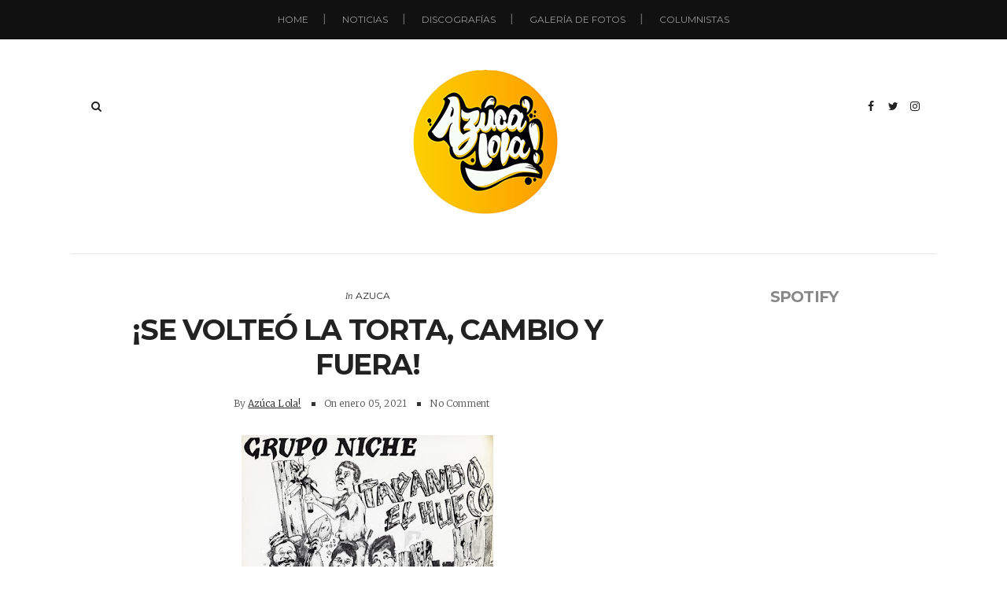

--- FILE ---
content_type: text/html; charset=UTF-8
request_url: https://www.azucalola.com/2021/01/se-volteo-la-torta-cambio-y-fuera.html
body_size: 29390
content:
<!DOCTYPE html>
<html xmlns='http://www.w3.org/1999/xhtml' xmlns:b='http://www.google.com/2005/gml/b' xmlns:data='http://www.google.com/2005/gml/data' xmlns:expr='http://www.google.com/2005/gml/expr'>
<head>
<link href='https://www.blogger.com/static/v1/widgets/2944754296-widget_css_bundle.css' rel='stylesheet' type='text/css'/>
<meta content='text/html; charset=UTF-8' http-equiv='Content-Type'/>
<meta content='blogger' name='generator'/>
<link href='https://www.azucalola.com/favicon.ico' rel='icon' type='image/x-icon'/>
<link href='http://www.azucalola.com/2021/01/se-volteo-la-torta-cambio-y-fuera.html' rel='canonical'/>
<link rel="alternate" type="application/atom+xml" title="Azúca Lola! - Atom" href="https://www.azucalola.com/feeds/posts/default" />
<link rel="alternate" type="application/rss+xml" title="Azúca Lola! - RSS" href="https://www.azucalola.com/feeds/posts/default?alt=rss" />
<link rel="service.post" type="application/atom+xml" title="Azúca Lola! - Atom" href="https://www.blogger.com/feeds/9046900345830413135/posts/default" />

<link rel="alternate" type="application/atom+xml" title="Azúca Lola! - Atom" href="https://www.azucalola.com/feeds/8276329438865053484/comments/default" />
<!--Can't find substitution for tag [blog.ieCssRetrofitLinks]-->
<link href='https://blogger.googleusercontent.com/img/b/R29vZ2xl/AVvXsEgZXoZSaUlSB9STbgskziKzXwpPE77kp6TPHyOkZPXeLPfSJ3Rhait4t6QkECgyLRpyqt4_VN_cz4cNoGMs4PTF1ILAFjVE4WSO9m2eh5HQfnzgjqXgzLP4bieVbfpanp5SUcIhP0SgifUM/s320/R-4408748-1364115336-9324.jpeg.jpg' rel='image_src'/>
<meta content='http://www.azucalola.com/2021/01/se-volteo-la-torta-cambio-y-fuera.html' property='og:url'/>
<meta content='¡SE VOLTEÓ LA TORTA, CAMBIO Y FUERA!' property='og:title'/>
<meta content='Disco Tapando El Hueco (1988) de El Grupo Niche Por: Hernán Rodríguez Suárez A finales de los años ochenta, era un tímido adolescente inicia...' property='og:description'/>
<meta content='https://blogger.googleusercontent.com/img/b/R29vZ2xl/AVvXsEgZXoZSaUlSB9STbgskziKzXwpPE77kp6TPHyOkZPXeLPfSJ3Rhait4t6QkECgyLRpyqt4_VN_cz4cNoGMs4PTF1ILAFjVE4WSO9m2eh5HQfnzgjqXgzLP4bieVbfpanp5SUcIhP0SgifUM/w1200-h630-p-k-no-nu/R-4408748-1364115336-9324.jpeg.jpg' property='og:image'/>
<title>
&#161;SE VOLTEÓ LA TORTA, CAMBIO Y FUERA! | Azúca Lola!
</title>
<meta charset='UTF-8'/>
<meta content='width=device-width, initial-scale=1, maximum-scale=1' name='viewport'/>
<link href='https://cdnjs.cloudflare.com/ajax/libs/font-awesome/4.7.0/css/font-awesome.min.css' id='fontawesome' rel='stylesheet' type='text/css'/>
<link href="//fonts.googleapis.com/css?family=Montserrat:400,700%7CMerriweather:300,300italic,400,400italic,700&amp;subset=cyrillic" rel="stylesheet" type="text/css">
<style id='page-skin-1' type='text/css'><!--
/*
-----------------------------------------------
Theme Name: Evonne
Theme URI: http://evonne-veethemes.blogspot.com/
Description: Evonne is a modern styled blogger theme which focus your content.
Version: 1.0.0
Author: VeeThemes.Co.In
Author URI: http://www.veethemes.co.in
License: GNU General Public License 3.0
----------------------------------------------- */
*, *:before, *:after {
-webkit-box-sizing: border-box;
-moz-box-sizing: border-box;
box-sizing: border-box;
}
/*****************************************
reset.css
******************************************/
*, *:before, *:after {
-webkit-box-sizing:border-box;
-moz-box-sizing:border-box;
-ms-box-sizing:border-box;
box-sizing:border-box;
}
html, body, div, span, object, iframe,
h1, h2, h3, h4, h5, h6, p, blockquote, pre,
abbr, address, cite, code,
del, dfn, em, img, ins, kbd, q, samp,
small, strong, sub, sup, var,
b, i,
dl, dt, dd, ol, ul, li,
fieldset, form, label, legend,
table, caption, tbody, tfoot, thead, tr, th, td,
article, aside, canvas, details, figcaption, figure,
footer, header, hgroup, menu, nav, section, summary,
time, mark, audio, video {
margin:0;
padding:0;
border:0;
outline:0;
font-size:100%;
font-style: normal;
vertical-align:baseline;
background:transparent;
}
/* HTML5 display definitions */
article,aside,details,.overlaycaption,figcaption,figure,
footer,header,hgroup,menu,nav,section {
display:block;
}
audio, canvas, video { display: inline-block; *display: inline; *zoom: 1; }
audio:not([controls]) { display: none; }
[hidden] { display: none; visibility: hidden; }
table {    border-collapse: separate;    border-spacing: 0;}
caption, th, td {    text-align: left;    font-weight: normal;}
blockquote:before, blockquote:after,
q:before, q:after {    content: "";}
blockquote, q {    quotes: "" "";}
sup{    vertical-align: super;    font-size:smaller;}
code{    font-family: 'Courier New', Courier, monospace;    font-size:12px;    color:#272727;}
::selection {  background: #333;  color: #fff;  }
::-moz-selection {  background: #333;  color: #fff;  }
a img{	border: none;vertical-align: middle;}
img{vertical-align: middle;max-width:100%;}
input:focus,textarea:focus { border: 1px solid rgba(0, 0, 0, 0.3); outline: 0; }
button,input,optgroup,select,textarea {
color: inherit;
font: inherit;
margin: 0
}
button {
overflow: visible
}
button,select { text-transform: none; padding: 4px 10px; }
button,input[type=button],input[type=reset],input[type=submit] {
-webkit-appearance: button;
cursor: pointer
}
input[type=number]::-webkit-inner-spin-button,
input[type=number]::-webkit-outer-spin-button {
-webkit-appearance: none;
-moz-appearance: none;
appearance: none;
margin: 0;
}
button[disabled],html input[disabled] { cursor: default;}
button::-moz-focus-inner,input::-moz-focus-inner {border: 0;padding: 0;}
input {line-height: normal;}input[type=checkbox],input[type=radio] {
box-sizing: border-box;
padding: 0
}
input[type=number]::-webkit-inner-spin-button,input[type=number]::-webkit-outer-spin-button {
height: auto
}
input[type=search] {
-webkit-appearance: textfield;
-moz-box-sizing: content-box;
-webkit-box-sizing: content-box;
box-sizing: content-box
}
input[type=search]::-webkit-search-cancel-button,input[type=search]::-webkit-search-decoration {
-webkit-appearance: none
}
button, input[type=button], input[type=reset], input[type=submit] {
outline: 0;
border: 0;
background-color: #BBBBBB;
color: #fff;
width: auto;
border-radius: 0;
padding: 0 10px;
-webkit-box-shadow: none;
-moz-box-shadow: none;
box-shadow: none;
}
b, strong, .strong {
font-weight: bold;
}
i, em, .em {
font-style: italic;
}
u {
text-decoration: underline;
}
ol, ul { padding: 10px 0 20px;  margin: 0 0 0 35px;  text-align: left;  }
ol li { list-style-type: decimal;  padding:0 0 5px;  }
ul li { list-style-type: square;  padding: 0 0 5px;  }
ul ul, ol ol { padding: 0; }
h1, h2, h3, h4, h5, h6 { color: #333333; font: normal normal 40px Montserrat,Helvetica,sans-serif; font-weight: normal; }
h1 { font-size: 42px; line-height: 48px; margin: 10px 0 0; }
h2 { font-size: 36px; line-height: 44px; margin: 10px 0 0; }
h3 { font-size: 32px; line-height: 40px; margin: 10px 0 0; }
h4 { font-size: 28px; line-height: 36px; margin: 10px 0 0;  }
h5 { font-size: 24px; line-height: 30px; margin: 10px 0 0;  }
h6 { font-size: 18px; line-height: 24px; margin: 10px 0 0;  }
.post-body h1:first-child, .post-body h2:first-child, .post-body h3:first-child, .post-body h4:first-child, .post-body h5:first-child, .post-body h6:first-child { margin-top: 0; }
.col-md-2, .col-md-3, .col-md-4, .col-md-6, .col-md-9 {
float: left;
position: relative;
min-height: 1px;
}
.col-md-6 {
width: 33%;
}
.clearfix:before, .clearfix:after, .header-top:before, .header-top:after {
display: table;
content: "";
line-height: 0;
}
.clearfix:after, .header-top:after {
clear: both;
}
/*****************************************
Global Links CSS
******************************************/
body{
background: #ffffff;
color: #333333;
font: normal 300 14px Merriweather,Georgia,serif;
line-height: 1.75;
margin: 0;
padding: 0;
}
a{
color: #222222;
outline:none;
text-decoration: none;
}
a:hover {
color: #222222;
text-decoration:none;
}
a:visited {
color: #222222;
}
.clr { clear:both; float:none; }
.row { margin-left: -15px; margin-right: -15px; }
/* _______  Align elements in center
/* _______________________________________ */
.vertical-align-middle{
display: table;
vertical-align:middle;
margin: auto;
width:100%;
height:100%;
}
.vertical-middle-inner{
vertical-align:middle;
display:table-cell;
}
/* LAYOUT STYLING
/* ____________________________ */
body#layout .header-wrapper { margin-top: 0; }
body#layout div {
display: block;
}
body#layout .main-menu, body#layout .footer-social, body#layout .header_social {
display: none;
}
body#layout .main-wrapper {
display: inline-block;
width: 70%;
}
body#layout .sidebar-wrapper {
display: inline-block;
width: 30%;
}
body#layout .outer-wrapper, body#layout .sidebar-wrapper, body#layout .ct-wrapper { margin: 0; padding: 0; }
body#layout #About { width: 100%; }
body#layout .footer { width: 28%; }
#layout .navigation-wrapper {
display: none;
}
#layout .footer_social-icons {
display: none;
}
#layout .footer {
width: 33%;
float: left;
}
/*****************************************
Wrappers
******************************************/
.ct-wrapper { padding: 0px 15px; position: relative; max-width: 1100px; width:auto;margin: 0 auto;}
.outer-wrapper { margin: 40px 0; position: relative; }
.main-wrapper {
float: left;
width: 68%;
}
.sidebar-wrapper { width:30%; float: right; }
/*_____ BLOG HEADER
/* _______________________ */
.header-top {
border-bottom: 1px solid #e5e5e5;
padding: 0;
line-height: 48px;
height: 49px;
position: relative;
z-index: 12;
display: block;
}
/* HEADER SOCIAL
/* _____________________ */
.header_social {
float: right;
}
.header_social a {
display: inline-block;
width: 25px;
font-size: 14px;
line-height: 38px;
padding: 0 7px;
text-align: center;
}
.header_social a:hover {
color: #333;
}
/* SEARCH
/* _______________ */
.s-search {
background: none;
float: left;
position: relative;
}
#s-search-icn {
display: block;
width: 35px;
color: #222222;
font-size: 14px;
font-weight: 700;
line-height: 38px;
margin: 0 auto;
padding: 0 10px;
position: relative;
cursor: pointer;
top: 0px;
text-align: center;
}
#search {
position: fixed;
top: 0px;
left: 0px;
width: 100%;
height: 100%;
background-color: rgba(255, 255, 255, 0.99);
-webkit-transition: all 0.3s ease-in-out;
-moz-transition: all 0.3s ease-in-out;
-o-transition: all 0.3s ease-in-out;
-ms-transition: all 0.3s ease-in-out;
opacity: 0;
z-index: 100;
}
#search.close { opacity: 0; visibility: hidden;}
#search.open {
opacity: 1;
visibility: visible;
}
#search.open:after {
content: "";
position: absolute;
top: 45px;
right: 75px;
background: url(https://lh3.googleusercontent.com/blogger_img_proxy/AEn0k_tSKCsI27ky711s4FsE6RcmnXyTcrzpC_u9s0kaDwLLUTukPi7WJg_-1spDjOU_HGP8EqF2loFQ1w8MzlcFgjJ2caI445dNPq4XiBJoBQuh2Sl1IjdOdnYGEH2O_fecfAPqYnS4K_QsnnxBDtL_=s0-d);
background-repeat: no-repeat;
background-size: contain;
width: 80px;
height: 80px;
}
#s-searchform {
display: table;
margin: 0 auto;
width: 720px;
position: relative;
height: 46px;
padding: 0 15px;
padding-bottom: 11px;
border-bottom: 5px solid #333;
transition: opacity 0.2s ease-in-out;
-webkit-transition: opacity 0.2s ease-in-out;
}
#s-searchform .heading_font {
display: inline-block;
vertical-align: top;
margin-right: 16px;
text-transform: uppercase;
font-size: 18px;
font-weight: bold;
line-height: 30px;
color: #333;
letter-spacing: -0.5px;
}
#search input[type="search"] {
display: inline-block;
background: transparent;
box-shadow: none;
border: 0;
width: 75%;
color: #777;
font-size: 14px;
font-weight: 300;
letter-spacing: 0.25px;
line-height: 30px;
margin: 0px auto;
margin-top: 0;
padding: 0 10px;
outline: none;
text-transform: capitalize;
vertical-align: top;
}
#search .btn {
border: none;
background: transparent;
color: #333333;
float: right;
vertical-align: middle;
width: 50px;
height: 30px;
line-height: 28px;
text-align: center;
font-size: 16px;
cursor: pointer;
padding: 0!important;
transition: color 0.2s ease-in-out;
-webkit-transition: color 0.2s ease-in-out;
}
#search .close {
position: fixed;
top: 15px;
right: 25px;
color: #ffffff;
background-color: #111111;
border-color: transparent;
line-height: 1;
opacity: 1;
padding: 0;
font-size: 18px;
width: 46px;
height: 36px;
line-height: 36px;
border-radius: 56px;
}
#search .close:after {
/*content: "close"; */
font-size: 14px;
position: relative;
top: -4px;
padding-left: 10px;
text-transform: uppercase;
}
.s-search, .header_social {
margin-top: 2.25rem;
}
/* ____ HEADER
/* __________________ */
#site-header {
margin: 0 0 30px;
}
.header-wrapper {
text-align: center;
}
.logo-wrapper {
display: inline-block;
width: auto;
text-align: center;
}
#header-inner{
margin: 0 auto;
padding: 0;
}
#header h1 {
display: inline-block;
font: normal normal 40px Montserrat,Helvetica,sans-serif;
font-size: 60px;
line-height: 1;
letter-spacing: 1px;
padding: 20px 0;
position: relative;
}
#header h1 a,
#header h1 a:hover {
color: #333333;
}
#header p.description{
color: #333;
font-size: 12px;
font-style: italic;
text-shadow: 1px 1px #FFFFFF;
margin: 0;
padding: 0;
text-transform:capitalize;
}
#header img{
border:0 none;
background:none;
width:auto;
height:auto;
margin:0 auto;
}
/* _____ NAVIGATION _WRAPPER
/* ______________________________ */
.main-menu {
background: #111111;
margin-bottom: 30px;
}
.nav-menu {
display: none;
}
.nav-menu ul {
list-style: none;
margin: 0;
padding: 0;
text-align: center;
}
.nav-menu ul li {
display: inline-block;
position: relative;
list-style: none;
padding: 0;
}
.nav-menu li:after {
color: #666;
content: "|";
position: absolute;
top: 13px;
right: -4px;
}
.nav-menu li:last-child:after {
display: none;
}
.nav-menu li a {
color: #999;
display: block;
font-family: Montserrat, Helvetica, Sans-serif;
font-size: 12px;
line-height: 50px;
padding: 0 20px;
position: relative;
text-transform: uppercase;
}
.nav-menu li:last-child a {
border-right: 0;
}
.nav-menu li a:hover {
color: #eee;
}
.nav-menu ul ul.sub-menu {
background: #0e0e0e;
visibility: hidden;
opacity: 0;
margin-top: 50px;
position: absolute;
left: -4px;
width: 200px;
transition: all .15s ease-in-out;
-moz-transition: all .15s ease-in-out;
-o-transition: all .15s ease-in-out;
-moz-transition: all .15s ease-in-out;
-webkit-transition: all .15s ease-in-out;
z-index: 100;
}
.nav-menu ul li:hover ul{
visibility:visible;
opacity:1;
margin-top:0;
}
.nav-menu li ul li a {
color: #eee;
font-family: Montserrat, Helvetica, sans-serif;
font-weight: 400;
line-height: 40px;
text-align: left;
}
ul.sub-menu li {
display: block;
float: none;
}
.nav-menu li ul li a:hover{
border-left-color: #333;
}
/* _____ SLIDER
/* ________________________ */
.owl-carousel {
margin-bottom: 50px;
}
@media screen and (min-width: 786px){
}
#featured-slider .widget {
margin: 0 0 3em;
}
#featured-slider h2.title {
display: none;
}
#featured_slider {
margin: 0 0 30px;
}
#featured_slider .widget h2.title {
display: none;
}
.slider-item {
position: relative;
height: 100%;
}
.slider-item:before {
position: absolute;
content: '';
left: 0;
right: 0;
top: 0;
bottom: 0;
margin: auto;
background-color: rgba(0,0,0,.75);
opacity: 0.65;
-moz-transition: opacity .4s linear;
-ms-transition: opacity .4s linear;
-webkit-transition: opacity .4s linear;
transition: opacity .4s linear;
z-index: 1;
}
.thumb.overlay {
display: block;
width: 100%;
height: 100%;
position: absolute;
top: 0;
right: 0;
bottom: 0;
left: 0;
}
a.slider-image {
height: 100%;
}
.post-decsription {
position: absolute;
top: 35%;
right: 0;
left: 0;
text-align: center;
z-index: 10;
}
.slider-wrap .post-inner {
display: inline-block;
padding: 20px 40px;
}
.slider-wrap .post-tag a {
color: #fff;
}
.slider-item h2.post-title {
font: normal bold 42px Montserrat, Helvetica, FreeSans, sans-serif;
}
.slider-item h2.post-title a {
color: #ffffff;
text-shadow: 0 0 1px #111;
}
.slider-item .post-tag {
float: none;
}
.slider-item .post-tag:before {
color: #fff;
content: "In";
font-style: italic;
margin-right: 5px;
font-size: 11px;
text-transform: capitalize;
}
.slider-item .post-date {
color: #ffffff;
}
.slider-item .rd_mre_btn {
margin: 30px auto 0;
}
.slider-item .rd_mre_btn a {
background: #fff;
color: #0e0e0e;
border: 1px solid #eee;
display: inline-block;
line-height: 40px;
padding: 0 20px;
}
/* ____ FEATURED POSTS
/* ________________________- */
.owl_carouselle2 {
margin: 0 -5px;
}
.owl_carouselle2.owl-carousel .owl-item {
height: 220px;
}
.owl_carouselle2 .slider-item h2.post-title {
font-size: 24px;
}
.owl_carouselle2 .slider-item {
margin: 0 5px;
}
.owl_carouselle2 .post-decsription {
top: 0;
}
/* ____ POSTS & PAGES
/* _________________________ */
h4.btm-line {
text-transform: capitalize;
line-height: 25px;
letter-spacing: 0px;
font-weight: 600;
font-style: normal;
color: #181818;
font-size: 18px;
margin: 0 15px 20px 15px;
opacity: 1;
visibility: visible;
-webkit-transition: opacity 0.24s ease-in-out;
-moz-transition: opacity 0.24s ease-in-out;
transition: opacity 0.24s ease-in-out;
}
.line-after {
display: inline-block;
position: relative;
}
.line-after:after {
content: '';
position: absolute;
width: 30px;
height: 1px;
background-color: #181818;
bottom: 12px;
right: -40px;
}
.post-outer {
position: relative;
float: left;
display: block;
margin: 0;
}
.post_hentry {
background: #fff;
float: left;
display: block;
min-height: 1px;
overflow: visible;
}
.post-image {
margin: 0 0 20px 0;
width: auto;
height: auto;
position: relative;
}
.post-content {
position: relative;
overflow: auto;
text-align: center;
}
h2.article_title {
text-transform: uppercase;
letter-spacing: .9px;
font-weight: 900;
font-style: normal;
font-size: 30px;
padding: 0;
margin: 0 0 15px;
}
h2.article_title a{
color: #181818;
z-index: 10;
position: relative;
display: block;
}
h2.article_title {
position: relative;
}
.post-title {
color: #222222;
font: normal bold 36px Montserrat, Helvetica, FreeSans, sans-serif;
letter-spacing: -1.25px;
margin: 0 0 15px;
text-transform: uppercase;
}
.post-title a {
color: #222222;
}
.post-outer:first-child .post-title {
font-size: 36px;
}
.post-meta {
color: #1f1f1f;
margin: 0 0 15px;
position: relative;
}
ul.post-meta {
margin: 0 0 20px;
padding: 0;
list-style: none;
display: inline-block;
font-size: 12px;
font-weight: 300;
padding: 0;
color: #555555;
margin-right: 5px;
}
ul.post-meta li {
display: inline-block;
margin-right: 10px;
padding: 0;
position: relative;
}
ul.post-meta li:before {
content: "";
background: #333;
display: inline-block;
margin-right: 8px;
height: 5px;
width: 5px;
position: relative;
top: -1px;
}
ul.post-meta li:first-child:before {
display: none;
}
.post-meta-bottom {
display: none;
font-size: 12px;
margin: 0 0 15px;
padding: 10px 0;
text-align: center;
}
.post-outer:first-child  .post-meta-bottom{
display: block;
}
span.post-share {
margin-right: 15px;
}
span.post-share:before {
content: "Share:";
padding-right: 5px;
}
span.post-share a {
display: inline-block;
width: 22px;
}
.post-meta .fa {
margin-right: 2px;
}
.post-meta .divider {
background: #000000;
display: inline-block;
width: 21px;
height: 1px;
margin-left: 20px;
margin-right: 20px;
}
.post-meta .post-comments i {
color: #fb854d;
font-size: 1em;
margin-right: 4px;
}
.post-meta .post-comments a {
color: #555;
}
.post-author, .post-date, .post-comments {
display: inline-block;
letter-spacing: .2px;
font-size: 12px;
color: #555;
margin-top: 0;
}
.post-author a {
text-decoration: underline;
}
.post-date > .day {
color: #fb854d;
font-weight: 700;
font-size: 35px;
display: inline-block;
margin-right: 5px;
vertical-align: sub;
}
.post-tag a:nth-child(n+3) {
display: none;
}
.post-tag {
margin: 0 0 10px;
}
.post-tag a {
color: #222222;
display: inline-block;
font-family: Montserrat, sans-serif;
font-size: 12px;
font-weight: 400;
letter-spacing: 0;
line-height: 22px;
margin: 0;
padding: 0;
text-transform: uppercase;
}
.post-tag .em {
color: #333;
font-size: 11px;
text-transform: capitalize;
}
.post-tag-bottom {
border-bottom: 1px solid #e5e5e5;
display: block;
font-size: 12px;
padding-bottom: 15px;
}
.post-excerpt {
color: #333;
margin: 0 0 25px;
text-align: left;
}
.action {
position: relative;
}
.post-read-more {
}
.post-outer:first-child .post-read-more {
display: block;
margin: 0 0 30px;
text-align: center;
}
.post-read-more a {
padding: 0 20px;
display: inline-block;
}
.post-read-more a {
background: #000000;
border-radius: 2px;
color: #fff;
display: inline-block;
font-size: 10px;
letter-spacing: 2px;
line-height: 1.32;
padding: 0.85rem 1.5rem;
text-transform: uppercase;
-webkit-transition: all 0.3s;
-moz-transition: all 0.3s;
transition: all 0.3s;
}
.post-header {
margin: 0 0 10px;
text-align: center;
}
.post-body { word-wrap:break-word; }
.post-footer {
display: inline-block;
margin-bottom: 30px;
width: 100%;
}
/* ____ ABOUT AUTHOR
/* ________________________ */
.authorboxwrap {
display: inline-block;
margin: 40px auto;
}
.authorboxwrap h5 {
font-size: 16px;
text-transform: uppercase;
margin: 0 0 15px;
font-weight: 900;
letter-spacing: 1px;
}
.avatar-container {
max-width: 150px;
margin: 0 auto;
text-align:center;
}
@media screen and (min-width: 786px){
.avatar-container {
margin-right: 4%;
margin-bottom: 25px;
float: left;
}
}
.avatar-container h4 a {
color: #222;
font-weight: normal;
letter-spacing: 1.5px;
font-size: 12px;
text-transform: uppercase;
font-weight: 900;
}
img.author_avatar {
border-radius: 50%;
width: 140px;
height: auto;
border: 10px solid #f5f5f5;
box-shadow: 1px -2px 15px -8px #000000;
}
.author_description_container {
position: relative;
box-shadow: -3px 3px 13px -10px #000000;
text-align: center;
}
@media screen and (min-width: 786px){
.author_description_container {
margin-bottom: 25px;
margin-top: 5px;
float: right;
width: 72%;
padding: 20px 30px;
background: #f5f5f5;
text-align: left;
}
}
.author_description_container:before {
content: "";
position: absolute;
border-style: solid;
border-color: transparent;
border-top-color: #f5f5f5;
border-width: 20px 0px 0px 35px;
left: -35px;
top: 0;
}
.author_description_container p {
font-size: 14px;
line-height: 1.6;
letter-spacing: 0;
padding: 0px;
}
.authorsocial {
margin: 10px 0 0;
}
.authorsocial a {
display: inline-block;
width: 25px;
height: 25px;
text-align: center;
font-size: 14px;
color: #FFF;
position: relative;
z-index: 100;
margin-right: 2px;
background: #000000;
padding: 1px 0;
border-radius: 2px;
-moz-border-radius: 2px;
-webkit-border-radius: 2px;
}
/* ____ RELATED POSTS
/* ________________________ */
#related-posts {
font-size: 16px;
display: inline-block;
width: 100%;
}
#related-posts h5 {
font-size: 16px;
text-transform: uppercase;
margin: 0 0 25px;
padding-bottom: 15px;
font-weight: 900;
letter-spacing: 1px;
text-align: center;
position: relative;
}
#related-posts h5:after {
content: "";
position: absolute;
width: 4px;
height: 4px;
background: #222;
border-radius: 50%;
bottom: 0;
left: 47%;
box-shadow: 1em 0px 0px 0px #222, 2em 0px 0px 0px #222;
}
#related-posts ul {
padding: 0;
margin: 0;
}
#related-posts ul li {
list-style: none;
display: block;
float: left;
width: 32%;
padding: 0;
margin: 0 5px;
text-align: center;
position: relative;
}
#related-posts ul li:first-child {
margin-left: 0;
}
#related-posts img {
padding: 0;
border: 7px solid transparent;
width: 230px;
}
a.related-thumbs {
position: relative;
display: block;
}
a.related-thumbs:before {
opacity: 1;
}
a.related-title {
font-family: Raleway, Sans-serif;
font-weight: bold;
text-transform: uppercase;
font-size: 14px;
display: block;
padding-top: 0;
letter-spacing: 1px;
margin: 15px 15px 0;
color: black;
}
/*****************************************
Comments CSS
******************************************/
.comments { margin-top: 30px; }
.comments h4 { font-size: 20px; margin: 0 0 18px; text-transform: capitalize; }
.comments .comments-content .comment-thread ol { overflow: hidden; margin: 0; }
.comments .comments-content .comment:first-child { padding-top: 0; }
.comments .comments-content .comment { margin-bottom: 0; padding-bottom: 0; }
.comments .avatar-image-container { max-height: 60px; width: 60px; }
.comments .avatar-image-container img { max-width: 60px; width: 100%; }
.comments .comment-block { background: #fff; margin-left: 72px; padding: 14px 0 0 20px; border-radius: 2px; -moz-border-radius: 2px; -webkit-border-radius: 2px; }
.comments .comments-content .comment-header a { color: #333; text-transform: capitalize; }
.comments .comments-content .user { display: block; font-style: italic; font-weight: bold; }
.comments .comments-content .datetime { margin-left: 0; }
.comments .comments-content .datetime a { font-size: 12px; text-transform: uppercase; }
.comments .comments-content .comment-header, .comments .comments-content .comment-content { margin: 0 20px 0 0; }
.comments .comment-block .comment-actions { display: block; text-align: right; }
.comments .comment .comment-actions a {
border-radius: 2px;
-moz-border-radius: 2px;
-webkit-border-radius: 2px;
background: #000000;
color: #FFFFFF;
display: inline-block;
font-size: 12px;
line-height: normal;
margin-left: 1px;
padding: 5px 8px;
}
.comments .comment .comment-actions a:hover { text-decoration: none; }
.comments .thread-toggle { display: none; }
.comments .comments-content .inline-thread { border-left: 1px solid #F4F4F4; margin: 0 0 20px 35px !important; padding: 0 0 0 20px; }
.comments .continue { display: none; }
.comment-thread ol { counter-reset: countcomments; }
.comment-thread li:before { color: #000000; content: counter(countcomments, decimal); counter-increment: countcomments; float: right; font-size: 22px; padding: 15px 20px 10px; position: relative; z-index: 10; }
.comment-thread ol ol { counter-reset: contrebasse; }
.comment-thread li li:before { content: counter(countcomments,decimal) "." counter(contrebasse,lower-latin); counter-increment: contrebasse; float: right; font-size: 18px; }
.tagcloud.badge {
height: 30px;
float: left;
display: block;
margin-right: 16px;
margin-top: 8px;
text-transform: uppercase;
font-size: 14px;
letter-spacing: 1px;
}
.tagcloud.badge {
display: block;
width: 100%;
height: 30px;
}
.tagcloud.badge h5 {
display: inline-block;
float: left;
margin-right: 10px;
}
.tagcloud a {
display: inline-block!important;
margin-right: 3px;
}
/***** Page Nav CSS *****/
#blog-pager {
display: inline-block;
margin: 1px 0;
overflow: visible;
padding: 30px 0;
width: 100%;
}
#blog-pager{clear:both;margin:30px auto;text-align:center; padding: 7px;}
.blog-pager {background: none;}
.displaypageNum a,.showpage a,.pagecurrent{
font-size: 14px;
padding: 5px 12px;
margin-right: 5px;
color: #666;
}
.displaypageNum a:hover,.showpage a:hover, .pagecurrent{
text-decoration:none;
}
#blog-pager .pagecurrent {
font-weight: bold;
display: inline-block;
width: 31px;
height: 33px;
line-height: 33px;
margin: 0 1px;
padding: 0 0;
color: #181818;
border-color: transparent;
border-radius: 0px;
border: 1px solid #ccc;
text-align: cent1er;
text-align: center;
text-decoration: none;
font-size: 14px;
line-height: 31px;
-moz-transition: all 150ms ease-in-out;
-ms-transition: all 150ms ease-in-out;
-webkit-transition: all 150ms ease-in-out;
}
span.displaypageNum.lastpage, span.showpage.firstpage {
display: none;
}
.showpageOf{display:none!important}
#blog-pager .pages{border:none;}
#blog-pager-newer-link { padding: 20px 0%; position: relative; text-align: left; width: 45%; }
#blog-pager-older-link { padding: 20px 2%; position: relative; text-align: right; width: 45%; }
#blog-pager-newer-link .newer-text, #blog-pager-older-link .older-text { display: block; color: #999; }
a#Blog1_blog-pager-older-link, a#Blog1_blog-pager-newer-link {
text-transform: uppercase;
background: none;
border-width: 2px !important;
border-style: solid !important;
background-color: #000000;
color: white;
cursor: pointer;
display: inline-block;
line-height: 1;
padding: 12px 14px;
position: relative;
text-decoration: none;
font-size: 12px;
-moz-transition: all 0.3s ease 0s;
-webkit-transition: all 0.3s ease 0s;
-o-transition: all 0.3s ease 0s;
transition: all 0.3s ease 0s;
-webkit-border-radius: 3px;
-moz-border-radius: 3px;
-ms-border-radius: 3px;
-o-border-radius: 3px;
border-radius: 3px;
}
/*****************************************
Post Highlighter CSS
******************************************/
blockquote { border-color: #F1F4F9; border-style: solid; border-width: 1px 0; color: #888888; font-style: italic; margin: 10px 0 20px; padding: 15px 40px; }
/*****************************************
Sidebar CSS
******************************************/
#sidebar { margin: 0;margin-left:15px; padding: 0; display: block; }
.sidebar h2.title, .sidebar h2 {
font-weight: 700;
font-style: normal;
font-size: 20px;
line-height: 1.45;
letter-spacing: -0.75px;
color: #888888;
margin: 0 0 25px;
text-align: center;
text-transform: uppercase;
}
.sidebar a {
color: #333;
}
.sidebar .widget {
border-bottom: 1px solid #dfdfdf;
clear: both;
font-size: 13px;
line-height: 23px;
margin-bottom: 20px;
padding: 0 0 35px;
}
.sidebar ul {
margin: 0;
padding: 0;
list-style: none;
}
.sidebar li{
border-bottom: 1px solid #F1f4f9;
line-height: normal;
list-style: none;
margin: 8px 0;
overflow: hidden;
padding: 0 0 10px 0;
}
.sidebar li:last-child { border: 0; }
/*****************************************
Footer stylesheet
******************************************/
/* ____ INSTAFEED
/_____________________________ */
#instafeed{width:100%;display:block;margin:0;padding:0;line-height:0}
#instafeed img{height:auto;width:100%}
#instafeed a{padding:0;margin:0;display:inline-block;position:relative}
#instafeed li{width:16.666%;display:inline-block;margin:0!important;padding:0!important}
#instafeed .insta-likes{width:100%;height:100%;margin-top:-100%;opacity:0;text-align:center;letter-spacing:1px;background:rgba(255,255,255,0.4);position:absolute;text-shadow:2px 2px 8px #fff;font:normal 400 11px Montserrat,sans-serif;color:#222;line-height:normal;transition:all .35s ease-out;-o-transition:all .35s ease-out;-moz-transition:all .35s ease-out;-webkit-transition:all .35s ease-out}
#instafeed a:hover .insta-likes{opacity:1}
#footer {
background: #181818;
color: #cccccc;
padding-top: 40px;
}
.footer {
width: 29%;
float: left;
margin-right: 40px;
margin-bottom: 30px;
}
.footer ul {
margin: 0 0 0 10px;
padding: 0;
}
.footer_credits {
color: #bbbbbb;
display: block;
font-family: Montserrat, sans-serif;
font-size: 12px;
line-height: 80px;
margin: 0;
padding: 0;
text-align: center;
text-transform: uppercase;
}
.footer a {color: #eee;}
.footer_credits a { color: #bbbbbb; }
.footer_credits a:hover { color: #bbbbbb; }
/* ______ FOOTER SOCIAL
/* ________________________ */
.footer-social{position:relative;z-index:2}
.footer-social ul {
display: table;
margin: 0 auto;
padding: 1em 0;
text-align: center;
}
.footer-social ul li {
display: inline-block;
font-family: Montserrat, sans-serif;
font-size: 12px;
letter-spacing: .5px;
list-style: none;
margin: 0;
margin-right: 40px;
padding: 0;
text-transform: uppercase;
}
.footer-social ul li:last-child { margin-right: 0; }
.footer-social ul li a{color: #cccccc;}
.footer-social ul li a i{font-size: 14px; margin-right:5px}
/*****************************************
Custom Widget CSS
******************************************/
/***** Custom Labels *****/
.cloud-label-widget-content { display: inline-block; text-align: left; }
.cloud-label-widget-content .label-size { display: inline-block; float: left; font-size: 10px; font-family: Verdana,Arial,Tahoma,sans-serif; font-weight: bold; line-height: normal; margin: 5px 5px 0 0; opacity: 1; text-transform: uppercase; }
.cloud-label-widget-content .label-size a { color: #000000 !important; float: left; padding: 5px; }
.cloud-label-widget-content .label-size:hover a { color: #555 !important; }
.cloud-label-widget-content .label-size .label-count { color: #555; padding: 5px 0; float: left; }
.Label li {
padding: 1rem 0;
margin: 0;
font-family: 'Montserrat', Helvetica, Arial, sans-serif;
font-weight: 400;
font-style: normal;
font-size: 12px;
line-height: 1.5;
letter-spacing: 1px;
text-transform: uppercase;
}
/* ____ SOCIAL ICONS
/* ____________________________ */
.social-icons ul {
text-align: center;
}
.social-icons li {
border: 0;
display: inline-block;
border-radius: 40px;
width: 40px;
height: 40px;
margin: 0px;
margin-right: 5px;
padding: 0px;
padding: 0px;
overflow: hidden;
}
.social-icons li a {
width: 100%;
height: 100%;
display: block;
overflow: hidden;
background: #222222;
color: rgb(255, 255, 255);
line-height: 40px;
text-align: center;
}
/* ______ POPULAR POSTS
/* _____________________________ */
.PopularPosts .item-thumbnail img,.featured_thumb img {
display: block;
float: left;
height: 85px;
width: 85px;
padding: 0;
margin-right: 5px;
}
.PopularPosts .item-title, .item-details h3 {
padding-bottom: .2em;
font-family: Montserrat, Sans-serif;
font-size: 14px;
font-weight: normal;
line-height: 1.65;
padding-top: 0;
margin-bottom: 7px;
text-transform: uppercase;
}
.popular-posts ul {
counter-reset: section;
}
.PopularPosts .widget-content ul li {
padding: .7em 0;
counter-increment: section;
position: relative;
margin: 20px 0;
overflow: visible;
}
.PopularPosts .item-thumbnail {
float: left;
margin: 0 25px 5px 0;
position: relative;
}
.item-thumbnail:before {
content: "0" counter(section);
position: absolute;
right: -15px;
top: -15px;
color: #bbbbbb;
font-family: Montserrat, sans-serif;
font-size: 26px;
font-weight: bold;
z-index: -1;
}
.item-snippet {
display: none;
white-space: nowrap;
overflow: hidden;
}
.item_small {
display: inline-block;
padding: 10px 0;
}
.featured_thumb img {
margin-right: 10px;
}
.post_meta {
display: none;
}
/* ______ FEATURED POSTS
/* _________________________ */
.FeaturedPost .post-summary h3 {
font-size: 18px;
font-weight: bold;
line-height: 1.5;
margin: 0 0 20px;
}
/* ______ ABOUT ME WIDGET
/* _________________________ */
.about-widget {
padding: 0 10px;
}
.about-widget img {
margin: 0 0 20px;
}
.about-widget p {
font-family: Raleway, Sans-serif;
font-size: 14px;
font-weight: 300;
text-transform: capitalize;
}
/***** Blogger Contact Form Widget *****/
.contact-form-email, .contact-form-name, .contact-form-email-message, .contact-form-email:hover, .contact-form-name:hover, .contact-form-email-message:hover, .contact-form-email:focus, .contact-form-name:focus, .contact-form-email-message:focus { background: #F8F8F8; border: 1px solid #D2DADD; box-shadow: 0 1px 1px #F3F4F6 inset; max-width: 300px; color: #999; }
.contact-form-button-submit {
background: #000000;
border: medium none;
float: right;
height: auto;
margin: 10px 0 0;
max-width: 300px;
padding: 5px 10px;
width: 100%;
cursor: pointer;
}
.contact-form-button-submit:hover { background: #078980; border: none; }
.footer .contact-form-name,
.footer .contact-form-name:hover,
.footer .contact-form-email,
.footer .contact-form-email:hover,
.footer .contact-form-email-message,
.footer .contact-form-email-message:hover{
background: #363636;
border: 0;
box-shadow: none;
outline: 0;
margin-bottom: 15px;
}
.footer .contact-form-button,
.footer .contact-form-button:hover{background:#000000;outline:none;}
/***** Profile Widget CSS *****/
.Profile img { border:1px solid #cecece; background:#fff; float:left; margin:5px 10px 5px 0; padding: 5px; -webkit-border-radius: 50%;	-moz-border-radius: 50%; border-radius: 50%; }
.profile-data { color:#999999; font:bold 20px/1.6em Arial,Helvetica,Tahoma,sans-serif; font-variant:small-caps; margin:0; text-transform:capitalize;}
.profile-datablock { margin:0.5em 0;}
.profile-textblock { line-height:1.6em; margin:0.5em 0;}
a.profile-link { clear:both; display:block; font:80% monospace; padding:10px 0; text-align:center; text-transform:capitalize;}
/* ___ SEARCH WIDGET
/* ____________________ */
.BlogSearch form {.
padding: 20px 0;
position: relative;
}
.gsc-input {
position: relative;
}
.gsc-input input[type="text"] {
color: #949494;
border-width: 0 0 1px 0;
border-style: solid;
border-color: #cecece;
outline: none;
width: 270px;
height: 35px;
margin: 0 auto;
padding: 2px 7px 2px 6px;
}
.gsc-search-button {
display: block;
position: absolute;
top: 0;
right: 0;
width: 35px!important;
height: 35px;
}
.gsc-search-button input[type="submit"] {
border: 0;
background: transparent;
text-indent: -999px;
}
td.gsc-search-button:before {
content: "\f002";
font-family: FontAwesome;
font-size: 12px;
position: absolute;
top: 10px;
right: 10px;
}
/* STATUS MSG BODY */
.status-msg-wrap {
margin-bottom: 2em;
}
.status-msg-border {
border: none;
}
.status-msg-bg {
background: none;
}
/*****************************************
Responsive styles
******************************************/
@media screen and (max-width: 960px) {
.ct-wrapper{ padding:0 15px; }
.main-wrapper { margin-right:0; width:100%; }
.sidebar-wrapper {
float: none;
width: auto;
max-width: 340px;
margin: 40px auto;
}
#About .widget-content .main-wrap { margin-right: 0; }
#About .widget-content .main-wrap .info { float: none; text-align: center; width: 90%; padding: 10px 5%; }
#About .widget-content .side-wrap { width: 100%; float: none; text-align: center; }
.sticky { position: static; }
}
@media screen and (max-width: 800px){
.comments {
margin: 0 20px;
}
#comment-editor { margin:10px; }
.sidebar h2 {top: -21px;}
.footer-widget-wrap {display: table; margin: 0 auto; width: 100%; max-width: 320px;}
.footer {
width: 100%;
}
}
@media screen and (max-width: 768px){
.logo-wrapper {
margin-top: 25px;
}
.owl-carousel .owl-item {
height: 300px;
}
.owl-carousel .post-decsription {
top: 16%;
}
.slider-item h2.post-title {
font-size: 30px;
}
.post-outer:first-child .post-title, .post-title {
font-size: 34px;
}
.post-read-more {
display: block;
margin: 0 0 30px;
}
#related-posts ul li, #related-posts ul li:first-child {
float: none;
margin: 0 auto 25px;
width: 80%;
}
}
@media screen and (max-width: 589px){
.s-search, .header_social {
margin-top: 1.25rem;
float: none;
text-align: center;
}
.comments .comments-content .datetime{    display:block;    float:none;    }
.comments .comments-content .comment-header {    height:70px;    }
}
@media screen and (max-width: 320px){
.ct-wrapper{ padding:0; }
.post-body img{  max-width: 230px; }
.comments .comments-content .comment-replies {    margin-left: 0;    }
}
/*****************************************
Hiding Header Date and Feed Links
******************************************/
h2.date-header, .widget-item-control{display:none;}

--></style>
<style type='text/css'>

/*
    Mobile Menu Core Style
*/

#slick_nav {
    background: #222;
}
#slick-nav {
    border-top: 1px solid #dfdfdf;
    border-bottom: 1px solid #dfdfdf;
}


@media screen and (min-width: 786px){
	#slick-nav, #slick-nav-2 {
    	display: none;
	}
	.nav-menu,
	.nav-menu-2 ul { display: block; }
	#Blog1 {
    	margin-right: 25px;
	}

}

.slicknav_btn { position: relative; display: block; vertical-align: middle; float: left;  line-height: 27px; cursor: pointer;  height:27px;}
.slicknav_menu  .slicknav_menutxt { display: block; line-height: 1.188em; float: left; }
.slicknav_menu .slicknav_icon { float: left; margin: 0.188em 0 0 0.438em; }
.slicknav_menu .slicknav_no-text { margin: 0 }
.slicknav_menu .slicknav_icon-bar { background: #fff; display: block; width: 1.125em; height: 0.125em; }
.slicknav_btn .slicknav_icon-bar + .slicknav_icon-bar { margin-top: 0.188em }

.slicknav_btn {
    display: block;
    width: 80px;
    height: 50px;
    margin: 0;
    padding: 11px 0;
    text-decoration: none;
}


.slicknav_nav { clear: both }
.slicknav_nav ul,
.slicknav_nav li { display: block }
.slicknav_nav .slicknav_arrow { font-size: 0.8em; margin: 0 0 0 0.4em; }
.slicknav_nav .slicknav_item { cursor: pointer; }
.slicknav_nav .slicknav_row { display: block; }
.slicknav_nav a { display: block }
.slicknav_nav .slicknav_item a,
.slicknav_nav .slicknav_parent-link a { display: inline }
.slicknav_menu:before,
.slicknav_menu:after { content: " "; display: table; }
.slicknav_menu:after { clear: both }
/* IE6/7 support */
.slicknav_menu { *zoom: 1 }

/* 
    User Default Style
    Change the following styles to modify the appearance of the menu.
*/
.slicknav_menu {
    font-size: 16px;
    margin: 0 auto;
    padding: 0 20px;
    position: relative;
}
/* Button */
.slicknav_btn {
	display: table;
    margin: 0 auto;
    text-decoration:none;
    text-shadow: 0 1px 1px rgba(255, 255, 255, 0.75);
    -webkit-border-radius: 4px;
    -moz-border-radius: 4px;
    border-radius: 4px;  
    
}
a.slicknav_btn:after {
    color: #fff;
    content: "MENU";
    font-size: 12px;
    top: -2px;
    padding-left: 10px;
    position: relative;
}
/* Button Text */
.slicknav_menu  .slicknav_menutxt {
    color: #333;
    font-weight: bold;
    text-shadow: 0 1px 3px #000;
}
/* Button Lines */


.slicknav_nav {
    color:#fff;
    margin:0;
    padding:0;
    font-size:0.875em;
}
.slicknav_nav, .slicknav_nav ul {
    list-style: none;
    overflow:hidden;
}
.slicknav_nav ul {
    padding:0;
    margin:8px 0 0 20px;
}


.slicknav_nav .slicknav_item a,
.slicknav_nav .slicknav_parent-link a {
    padding:0;
    margin:0;
}
.slicknav_nav .slicknav_row:hover {
    
}
.slicknav_nav a:hover{
    
    background:#333;
    color:#fff;
}
.slicknav_nav .slicknav_txtnode {
     margin-left:15px;   
}

.slicknav_menu .slicknav_no-text {
	margin-top:7px;
}


/* Mobile Menu */
ul.slicknav_nav {
    background: #111111;
    padding: 5px 20px;
    position: absolute;
    top: 55px;
    left: -10px;
    width: 200px;
    z-index: 100;
}
ul.slicknav_nav li {
	display: block;
	float: none;
    padding: 0;
}
ul.slicknav_nav li a {
    background: none;
    color: #fff;
    font-size: 11px;
    letter-spacing: .5px;
    line-height: 1.65;
    margin: 0;
    padding: 10px;
    text-transform: uppercase;
	text-align: left;
}
ul.slicknav_nav li:first-child a, ul.slicknav_nav li a:hover { background: transparent; }

ul.slicknav_nav li ul.sub-menu {
    background: transparent;
    position: static;
    margin: 0 0 0 15px;
    padding: 0;
    visibility: visible;
    opacity: 1;
    width: auto;
}

ul.slicknav_nav li ul li a {
    border-top: 0;
    padding: 10px;
    line-height: inherit;
}

ul.slicknav_nav a:visited { 
	outline: none; 
}

@media screen and (max-width: 420px){
	.nav-col {
    	float: none;
	}
	.slicknav_btn {
		float: none;
    	margin: 0 auto;
	}
	.slick-nav ul.slicknav_nav {
		left: 90px;
    }

}

</style>
<style id='fadein-animation' type='text/css'>
.hide{ opacity: 0; }
.visible{ opacity: 1;}



/* ________ CSS3 ANIMATION
/*_____________________________*/

@-webkit-keyframes fadeInDown {
	0% {
		opacity: 0;
		-webkit-transform: translateY(-20px);
	}

	100% {
		opacity: 1;
		-webkit-transform: translateY(0);
	}
}

@-moz-keyframes fadeInDown {
	0% {
		opacity: 0;
		-moz-transform: translateY(-20px);
	}

	100% {
		opacity: 1;
		-moz-transform: translateY(0);
	}
}

@-o-keyframes fadeInDown {
	0% {
		opacity: 0;
		-o-transform: translateY(-20px);
	}

	100% {
		opacity: 1;
		-o-transform: translateY(0);
	}
}

@keyframes fadeInDown {
	0% {
		opacity: 0;
		transform: translateY(-20px);
	}

	100% {
		opacity: 1;
		transform: translateY(0);
	}
}
.animated {
	-webkit-transition: opacity .5s,transform .5s ease;
    -moz-transition: opacity .5s,transform .5s ease;
	transition: opacity .5s,transform .5s ease;
}
.animated.fadeInDown {
	-webkit-animation: .45s fadeInDown;
	-moz-animation: .45s fadeInDown;
	-o-animation: .45s fadeInDown;
	animation: 1.45s fadeInDown;
}

</style>
<style type='text/css'>


	h1.post-title {
    	font-size: 42px;
    	text-transform: uppercase;
	}
  	.post-meta { padding-bottom: 20px; }
	.post-meta > span {
    	display: inline-block;
    	padding: 0 5px 0 12px;
    	position: relative;
	}
	.post-meta > span:before {
    	content: "";
    	display: inline-block;
    	height: 4px;
    	width: 4px;
    	background: #555;
    	border-radius: 12px;
    	position: absolute;
    	left: 0;
    	top: 8px;
	}
	.post-meta > span:first-child:before {
  		display: none;
	}

</style>
<style id='owl-carousel' type='text/css'>
/**
 * Owl Carousel v2.2.1
 * Copyright 2013-2017 David Deutsch
 * Licensed under  ()
 */
.owl-carousel,.owl-carousel .owl-item{-webkit-tap-highlight-color:transparent;position:relative}.owl-carousel{display:none;width:100%;z-index:1}.owl-carousel .owl-stage{position:relative;-ms-touch-action:pan-Y;-moz-backface-visibility:hidden}.owl-carousel .owl-stage:after{content:".";display:block;clear:both;visibility:hidden;line-height:0;height:0}.owl-carousel .owl-stage-outer{position:relative;overflow:hidden;-webkit-transform:translate3d(0,0,0)}.owl-carousel .owl-item,.owl-carousel .owl-wrapper{-webkit-backface-visibility:hidden;-moz-backface-visibility:hidden;-ms-backface-visibility:hidden;-webkit-transform:translate3d(0,0,0);-moz-transform:translate3d(0,0,0);-ms-transform:translate3d(0,0,0)}.owl-carousel .owl-item{min-height:1px;float:left;-webkit-backface-visibility:hidden;-webkit-touch-callout:none}.owl-carousel .owl-item img{display:block;width:100%}.owl-carousel .owl-dots.disabled,.owl-carousel .owl-nav.disabled{display:none}.no-js .owl-carousel,.owl-carousel.owl-loaded{display:block}.owl-carousel .owl-dot,.owl-carousel .owl-nav .owl-next,.owl-carousel .owl-nav .owl-prev{cursor:pointer;cursor:hand;-webkit-user-select:none;-khtml-user-select:none;-moz-user-select:none;-ms-user-select:none;user-select:none}.owl-carousel.owl-loading{opacity:0;display:block}.owl-carousel.owl-hidden{opacity:0}.owl-carousel.owl-refresh .owl-item{visibility:hidden}.owl-carousel.owl-drag .owl-item{-webkit-user-select:none;-moz-user-select:none;-ms-user-select:none;user-select:none}.owl-carousel.owl-grab{cursor:move;cursor:grab}.owl-carousel.owl-rtl{direction:rtl}.owl-carousel.owl-rtl .owl-item{float:right}.owl-carousel .animated{animation-duration:1s;animation-fill-mode:both}.owl-carousel .owl-animated-in{z-index:0}.owl-carousel .owl-animated-out{z-index:1}.owl-carousel .fadeOut{animation-name:fadeOut}@keyframes fadeOut{0%{opacity:1}100%{opacity:0}}.owl-height{transition:height .5s ease-in-out}.owl-carousel .owl-item .owl-lazy{opacity:0;transition:opacity .4s ease}.owl-carousel .owl-item img.owl-lazy{transform-style:preserve-3d}.owl-carousel .owl-video-wrapper{position:relative;height:100%;background:#000}.owl-carousel .owl-video-play-icon{position:absolute;height:80px;width:80px;left:50%;top:50%;margin-left:-40px;margin-top:-40px;background:url(owl.video.play.png) no-repeat;cursor:pointer;z-index:1;-webkit-backface-visibility:hidden;transition:transform .1s ease}.owl-carousel .owl-video-play-icon:hover{-ms-transform:scale(1.3,1.3);transform:scale(1.3,1.3)}.owl-carousel .owl-video-playing .owl-video-play-icon,.owl-carousel .owl-video-playing .owl-video-tn{display:none}.owl-carousel .owl-video-tn{opacity:0;height:100%;background-position:center center;background-repeat:no-repeat;background-size:contain;transition:opacity .4s ease}.owl-carousel .owl-video-frame{position:relative;z-index:1;height:100%;width:100%}

.owl-theme .owl-dots,.owl-theme .owl-nav{text-align:center;-webkit-tap-highlight-color:transparent}.owl-theme .owl-nav{margin-top:10px}.owl-theme .owl-nav [class*=owl-]{color:#FFF;font-size:14px;margin:5px;padding:4px 7px;background:#D6D6D6;display:inline-block;cursor:pointer;border-radius:3px}.owl-theme .owl-nav [class*=owl-]:hover{background:#869791;color:#FFF;text-decoration:none}.owl-theme .owl-nav .disabled{opacity:.5;cursor:default}.owl-theme .owl-nav.disabled+.owl-dots{margin-top:10px}.owl-theme .owl-dots .owl-dot{display:inline-block;zoom:1}.owl-theme .owl-dots .owl-dot span{width:10px;height:10px;margin:5px 7px;background:#D6D6D6;display:block;-webkit-backface-visibility:visible;transition:opacity .2s ease;border-radius:30px}.owl-theme .owl-dots .owl-dot.active span,.owl-theme .owl-dots .owl-dot:hover span{background:#869791}
  
.owl-carousel .owl-item { height: 580px; }

@media screen and (max-width: 786px){

	.owl-carousel .owl-item { height: 380px; }
	
}


.owl-prev { left: 20px; }
.owl-next { right: 20px; }

.owl-prev, .owl-next {
    color: #fff;
    font-size: 36px;
    height: 65px;
    line-height: 65px;
    padding: 0 14px;
    position: absolute;
    top: 42%;
    visibility: hidden;
    opacity: 0;
    -webkit-transition: all .3s ease-in-out;
    -moz-transition: all .3s ease-in-out;
    -o-transition: all .3s ease-in-out;
    transition: all .3s ease-in-out;
}

.owl-carousel:hover .owl-prev, .owl-carousel:hover .owl-next { opacity: 1; visibility: visible; }


</style>
<style type='text/css'>

	.main-wrapper { width:70%; float:left; }
	
	@media screen and (max-width:786px){
		.main-wrapper {
			float: none;
			width: 100%;
    	}

  	}
	.post.hentry {
    	padding: 0 15px;
    	overflow: hidden;
	}
	.post-body {
    	font-weight: 300;
    	line-height: 1.95;
    	margin: 0 0 30px;
	}
.header-wrapper > div {
    border-bottom: 1px solid #e7e7e7;
    padding-bottom: 35px;
}

</style>
<script src='https://code.jquery.com/jquery-2.2.4.min.js' type='text/javascript'></script>
<script type='text/javascript'>
//<![CDATA[

 // Enter the posts labels here 
cat1 = 'Featured'; 
  
imgr = new Array, 
imgr[0] = "https://blogger.googleusercontent.com/img/b/R29vZ2xl/AVvXsEj37xMpnyNScxaE8XGP30ykd9UkcDTRwmQG4Z5zqxPTBQdA-2llheiq-bBHh85QghbGIk7tR5yVgsBz2JcIlux5sRUw5_WFtRw1yjt-A3quTmpc-Z1UpVUufBShbV7qcOnM0ptlyabw_RU/s1600/picture_not_available.png",
showRandomImg = true;
aBold = true;
summaryPost = 150; 
summaryTitle = 50; 
postnum4 = 9,





function removeHtmlTag(e, t) {
    for (var a = e.split("<"), i = 0; i < a.length; i++) - 1 != a[i].indexOf(">") && (a[i] = a[i].substring(a[i].indexOf(">") + 1, a[i].length));
    return a = a.join(""), a = a.substring(0, t - 1)
}

function postarea4(e){j=showRandomImg?Math.floor((imgr.length+1)*Math.random()):0,img=new Array,postnum4<=e.feed.entry.length?maxpost=postnum4:maxpost=e.feed.entry.length,document.write('<div class="owl_carouselle owl-carousel">');for(var t=0;t<maxpost;t++){for(var r,i,l=e.feed.entry[t],n=l.title.$t,o="",c=0;c<e.feed.entry[t].category.length;c++)o=o+'<a href="/search/label/'+e.feed.entry[t].category[c].term+'?max-results=6">'+e.feed.entry[t].category[c].term+"</a>",i='<a href="/search/label/'+e.feed.entry[t].category[c].term+'?max-results=6">'+e.feed.entry[t].category[c].term+"</a>";if(t==e.feed.entry.length)break;for(var m=0;m<l.link.length;m++)if("alternate"==l.link[m].rel){r=l.link[m].href;break}for(m=0;m<l.link.length;m++)if("replies"==l.link[m].rel&&"text/html"==l.link[m].type){l.link[m].title.split(" ")[0];break}if("content"in l)var f=l.content.$t;else if("summary"in l)f=l.summary.$t;else f="";postdate=l.published.$t,j>imgr.length-1&&(j=0),img[t]="",s=f,a=s.indexOf("<img"),b=s.indexOf('src="',a),k=s.indexOf('"',b+5),d=s.substr(b+5,k-b-5),-1!=a&&-1!=b&&-1!=k&&""!=d&&(img[t]=0==t?'<img min-width="620" min-height="240" class="odd-img" src="'+d+'"/>':'<img class="alignright" min-height="100" src="'+d+'" width="150"/>');for(var g=[1,2,3,4,5,6,7,8,9,10,11,12],p=["January","February","March","April","May","June","July","August","September","October","November","December"],h=postdate.split("-")[2].substring(0,2),u=postdate.split("-")[1],v=postdate.split("-")[0],y=0;y<g.length;y++)if(parseInt(u)==g[y]){u=p[y];break}var k=e.feed.entry[t].content.$t,w=(y=$("<div>").html(k)).find("img:first").attr("src"),x=e.feed.entry[t].media$thumbnail.url;-1!=x.indexOf("img.youtube.com")&&(x=e.feed.entry[t].media$thumbnail.url.replace("default","hqdefault")),x=x.replace("/s72-c/","/s1600/");k="https://blogger.googleusercontent.com/img/b/R29vZ2xl/AVvXsEiaA7g5-_-qcLTDG3UH_pQfykZja-QIYm52TsBfkuBb1IRlvBjFu3p59wFSFJXvp8bxMuHhxT1LEO-8f_wzwcSLbggynmmRCMpNTr0GwpT8n_c4LBc3siFqqc8NMbL5WPc_U0eHiiY3eQE/s1600/image-not-found-4a963b95bf081c3ea02923dceaeb3f8085e1a654fc54840aac61a57a60903fef.png";if(void 0===w)if(e.feed.entry[t].media$thumbnail)var A='<a href="'+r+'" class="slider-image" style="background:url('+x+') no-repeat center center;background-size: cover;width: 100%;height: 520px;display:block;image-rendering: -webkit-optimize-contrast;"/>';else A='<a href="'+r+'" class="noimg slider-image" style="background:url('+k+') no-repeat center center; display:block;"/>';else A='<a href="'+r+'" class="slider-image" style="background:url('+x+') no-repeat center center;background-size: cover; display:block;"/>';var z='<div class="slider-item"><div class="slider-wrap"><div class="thumb overlay">'+A+'</div><div class="post-decsription"><div class="post-inner"><div class="post-meta"><div class="post-tag">'+i+'</div></div><h2 class="post-title"><a href="'+r+'">'+n+'</a></h2><div class="post-date">On '+(h+" "+u+" "+v)+'</div><div class="post-read-more rd_mre_btn"><a href="'+r+'">View Post</a></div></div></div></div><div class="clear"></div></div>';document.write(z),j++}document.write("</div>")}function postarea5(e){j=showRandomImg?Math.floor((imgr.length+1)*Math.random()):0,img=new Array,postnum4<=e.feed.entry.length?maxpost=postnum4:maxpost=e.feed.entry.length,document.write('<div class="ct-wrapper"><div class="owl_carouselle2 owl-carousel">');for(var t=0;t<maxpost;t++){for(var r,i,l=e.feed.entry[t],n=l.title.$t,o="",c=0;c<e.feed.entry[t].category.length;c++)o=o+'<a href="/search/label/'+e.feed.entry[t].category[c].term+'?max-results=6">'+e.feed.entry[t].category[c].term+"</a>",i='<a href="/search/label/'+e.feed.entry[t].category[c].term+'?max-results=6">'+e.feed.entry[t].category[c].term+"</a>";if(t==e.feed.entry.length)break;for(var m=0;m<l.link.length;m++)if("alternate"==l.link[m].rel){r=l.link[m].href;break}for(m=0;m<l.link.length;m++)if("replies"==l.link[m].rel&&"text/html"==l.link[m].type){l.link[m].title.split(" ")[0];break}if("content"in l)var f=l.content.$t;else if("summary"in l)f=l.summary.$t;else f="";postdate=l.published.$t,j>imgr.length-1&&(j=0),img[t]="",s=f,a=s.indexOf("<img"),b=s.indexOf('src="',a),k=s.indexOf('"',b+5),d=s.substr(b+5,k-b-5),-1!=a&&-1!=b&&-1!=k&&""!=d&&(img[t]=0==t?'<img min-width="620" min-height="240" class="odd-img" src="'+d+'"/>':'<img class="alignright" min-height="100" src="'+d+'" width="150"/>');for(var g=[1,2,3,4,5,6,7,8,9,10,11,12],p=["January","February","March","April","May","June","July","August","September","October","November","December"],h=postdate.split("-")[2].substring(0,2),u=postdate.split("-")[1],v=postdate.split("-")[0],y=0;y<g.length;y++)if(parseInt(u)==g[y]){u=p[y];break}var k=e.feed.entry[t].content.$t,w=(y=$("<div>").html(k)).find("img:first").attr("src"),x=e.feed.entry[t].media$thumbnail.url;-1!=x.indexOf("img.youtube.com")&&(x=e.feed.entry[t].media$thumbnail.url.replace("default","hqdefault")),x=x.replace("/s72-c/","/s1600/");k="https://blogger.googleusercontent.com/img/b/R29vZ2xl/AVvXsEiaA7g5-_-qcLTDG3UH_pQfykZja-QIYm52TsBfkuBb1IRlvBjFu3p59wFSFJXvp8bxMuHhxT1LEO-8f_wzwcSLbggynmmRCMpNTr0GwpT8n_c4LBc3siFqqc8NMbL5WPc_U0eHiiY3eQE/s1600/image-not-found-4a963b95bf081c3ea02923dceaeb3f8085e1a654fc54840aac61a57a60903fef.png";if(void 0===w)if(e.feed.entry[t].media$thumbnail)var A='<a href="'+r+'" class="slider-image" style="background:url('+x+') no-repeat center center;background-size: cover;width: 100%;height: 520px;display:block;image-rendering: -webkit-optimize-contrast;"/>';else A='<a href="'+r+'" class="noimg slider-image" style="background:url('+k+') no-repeat center center; display:block;"/>';else A='<a href="'+r+'" class="slider-image" style="background:url('+x+') no-repeat center center;background-size: cover; display:block;"/>';var z='<div class="slider-item"><div class="slider-wrap"><div class="thumb overlay">'+A+'</div><div class="post-decsription"><div class="post-inner"><div class="post-meta"><div class="post-tag">'+i+'</div></div><h2 class="post-title"><a href="'+r+'">'+n+'</a></h2><div class="post-date">On '+(h+" "+u+" "+v)+'</div></div></div></div><div class="clear"></div></div>';document.write(z),j++}document.write("</div></div>")}


  //]]>
</script>
<script type='text/javascript'>
//<![CDATA[
// JavaScript Document

function removeHtmlTag(e, t) {
    if (e.indexOf("<") != -1) {
        var n = e.split("<");
        for (var r = 0; r < n.length; r++) {
            if (n[r].indexOf(">") != -1) {
                n[r] = n[r].substring(n[r].indexOf(">") + 1, n[r].length)
            }
        }
        e = n.join("")
    }
    t = t < e.length - 1 ? t : e.length - 2;
    while (e.charAt(t - 1) != " " && e.indexOf(" ", t) != -1) t++;
    e = e.substring(0, t - 1);
    return e + "[....]"
}

function rm(s,a,e,t,l,i,n){var m=document.getElementById(s),c=(document.getElementById(e),t=t,l=l,i=i,""),r=m.getElementsByTagName("img"),p=(m.getElementsByTagName("iframe"),summary_noimg);r.length>=1&&(c='<a href="'+a+'" class="thumbnail-block"><img src="'+r[0].src.replace(/s\B\d{2,4}/,"s1600")+'"><div class="post-image-bg" style="background-image: url('+r[0].src.replace(/s\B\d{2,4}/,"s1600")+');"></div></a></div>',p=summaryi);var o='<div class="post-image">'+c+'</div><div class="post-content"><div class="post-tag"><span class="em">In</span> '+i+'</div><h2 class="post-title entry-title"><a href="'+a+'" title="'+e+'">'+e+'</a></h2><ul class="post-meta"><li class="post-author"><span>By</span> '+n+'</li><li class="post-date"><span>On</span> '+t+'</li><li class="post-comments">'+l+'</li></ul><div class="post-excerpt"><p>'+removeHtmlTag(m.innerHTML,p)+'</p></div><div class="post-read-more"><span><a href="'+a+'">Read More</a></span></div>';m.innerHTML=o}

var summary_noimg = 300;
summaryi = 180;
summaryv = 130;
thh = 433;
thw = 100;
scthh = 120;

jQuery(document).ready(function () {
$(".mobile-link a").click(function(){
	  $("div.nav-menu ul").slideToggle();
  	});
});


jQuery(document).ready(function() { 
$('.search-icon .fa').on('click', function(event) {
        event.preventDefault();
		$('.search-icon input').removeClass('search-hidden');
        $('#search').addClass('open');
        $('#search > form > input[type="search"]').focus();
    });
    
    $('#search, #search button.close').on('click keyup', function(event) {
        if (event.target == this || event.target.className == 'close' || event.keyCode == 27) {
            $(this).removeClass('open');
        }
    });
}); 

//]]></script>
<link href='https://www.blogger.com/dyn-css/authorization.css?targetBlogID=9046900345830413135&amp;zx=1821e036-2e02-43fc-a3f7-23f0c9bc5d08' media='none' onload='if(media!=&#39;all&#39;)media=&#39;all&#39;' rel='stylesheet'/><noscript><link href='https://www.blogger.com/dyn-css/authorization.css?targetBlogID=9046900345830413135&amp;zx=1821e036-2e02-43fc-a3f7-23f0c9bc5d08' rel='stylesheet'/></noscript>
<meta name='google-adsense-platform-account' content='ca-host-pub-1556223355139109'/>
<meta name='google-adsense-platform-domain' content='blogspot.com'/>

<link rel="stylesheet" href="https://fonts.googleapis.com/css2?display=swap&family=Great+Vibes&family=Indie+Flower"></head>
<!--<body>-->
<body>
<header id='site-header'>
<div class='main-menu'>
<div class='ct-wrapper'>
<div id='slick-nav'></div><!-- slick-nav -->
<!-- nav-menu -->
<div class='nav-menu'>
<ul class='blog_menus'>
<li><a href='/'>Home</a></li>
<li><a href='https://www.azucalola.com/p/noticias.html'>NOTICIAS</a></li>
<li><a href='https://www.azucalola.com/p/discografia.html'>DISCOGRAFÍAS</a></li>
<li><a href='https://www.azucalola.com/p/galeria-de-fotos.html'>GALERÍA DE FOTOS</a></li>
<li><a href='#'>COLUMNISTAS</a></li>
</ul>
</div>
</div>
</div>
<div class='header-wrapper'>
<div class='ct-wrapper'>
<div class='s-search'>
<a class='search-icon' href='#' id='s-search-icn' title='Search here.'><i class='fa fa-search'></i></a>
<div class='close' id='search'>
<button class='close' type='button'>&#10005;</button>
<div class='vertical-align-middle'>
<div class='vertical-middle-inner'>
<form action='/search' id='s-searchform' method='get' role='search'>
<label class='heading_font'>Search</label>
<input name='q' placeholder='Type Your Search' type='search'/>
<button class='btn btn-primary' type='submit'><span class='fa fa-search'></span></button>
</form>
</div>
</div>
</div>
</div>
<div class='header logo-wrapper section' id='header'><div class='widget Header' data-version='1' id='Header1'>
<div id='header-inner'>
<a href='https://www.azucalola.com/' style='display: inline-block'>
<img alt='Azúca Lola!' id='Header1_headerimg' src='https://blogger.googleusercontent.com/img/b/R29vZ2xl/AVvXsEgm0FQfAGId84n6pBSBq-6ApZal1n8o6Sl6LhiqracSxikTEhCWTl9G70be3kZRpalRfqk_C3b7MxTtZQL9BS6-GKQSflOp2MCMM0VPFihxSCZuQlYkmrQQLNRuCgoW7AbusbI04YHMBRmg/s1600/azuca-lola.png' style='display: block'/>
</a>
</div>
</div></div>
<div class='header_social'>
<a class='' href='https://www.facebook.com/azucalola' target='_blank'><i class='fa fa-facebook'></i></a>
<a class='' href='https://twitter.com/Chris_Montz?s=09' target='_blank'><i class='fa fa-twitter'></i></a>
<a class='' href='https://www.instagram.com/azucalolablog/' target='_blank'><i class='fa fa-instagram'></i></a>
</div>
</div>
</div>
<div class='clr'></div>
</header>
<div class='outer-wrapper'>
<div class='ct-wrapper'>
<div class='main-wrapper'>
<div class='content section' id='content'><div class='widget Blog' data-version='1' id='Blog1'>
<div class='blog_posts hfeed masonry'>
<!--Can't find substitution for tag [defaultAdStart]-->
<div class='post-outer'>
<div class='post hentry hide' data-animate='fadeInDown' data-delay='0.75s' data-duration='1.0s'>
<meta content='summary_large_image' name='twitter:card'/>
<meta content='@tiyiworo' name='twitter:site'/>
<meta content='@tiyiworo' name='twitter:creator'/>
<meta content='https://www.azucalola.com/2021/01/se-volteo-la-torta-cambio-y-fuera.html' property='og:url'/>
<meta content='¡SE VOLTEÓ LA TORTA, CAMBIO Y FUERA!' property='og:title'/>
<meta content='' property='og:description'/>
<div class='post-header'>
<div class='post-tag'>
<span class='em'>In</span>
<a href='https://www.azucalola.com/search/label/Azuca' rel='tag'>Azuca</a>
</div>
<h1 class='post-title entry-title'>
&#161;SE VOLTEÓ LA TORTA, CAMBIO Y FUERA!
</h1>
<ul class='post-meta'>
<li class='post-author vcard'>
<span>By</span>
<span class='fn' itemprop='author' itemscope='itemscope' itemtype='http://schema.org/Person'><a href='https://www.blogger.com/profile/00146860181190549451' itemprop='name'>Azúca Lola!</a></span>
</li>
<li class='post-date'>
<span>On</span>
enero 05, 2021
</li>
<li class='post-comments'>
<a href='https://www.azucalola.com/2021/01/se-volteo-la-torta-cambio-y-fuera.html#comment-form' onclick=''>No Comment</a>
</li>
</ul>
</div>
<div class='post-body entry-content' id='post-body-8276329438865053484'>
<div><p></p></div><div style="text-align: center;"><a href="https://www.blogger.com/u/1/#"><img border="0" src="https://blogger.googleusercontent.com/img/b/R29vZ2xl/AVvXsEgZXoZSaUlSB9STbgskziKzXwpPE77kp6TPHyOkZPXeLPfSJ3Rhait4t6QkECgyLRpyqt4_VN_cz4cNoGMs4PTF1ILAFjVE4WSO9m2eh5HQfnzgjqXgzLP4bieVbfpanp5SUcIhP0SgifUM/s320/R-4408748-1364115336-9324.jpeg.jpg" /></a><br /></div><div style="text-align: center;"><span style="font-size: x-small;"><span style="font-family: helvetica;">Disco Tapando El Hueco (1988) de El Grupo Niche</span></span><br /></div><div><br /><br /></div><div style="text-align: justify;"><span style="font-size: x-small;"><span style="font-family: helvetica;">Por: Hernán Rodríguez Suárez</span></span><br /><span style="font-family: helvetica;"></span><span style="font-family: helvetica;"></span><span style="font-family: helvetica;"></span><span style="font-family: helvetica;"></span><br /><span style="font-family: helvetica;">A finales de los años ochenta, era un tímido adolescente iniciaba a explorar las técnicas de conquista en las cuales tenía que encontrar la mejor estrategia para poder llamar la atención y cautivar a la hermosa señorita elegida, con el fin de que con su anhelado &#8220;Sí&#8221;, se convirtiera en mi primera novia.</span><br /><span style="font-family: helvetica;"></span><span style="font-family: helvetica;"></span><span style="font-family: helvetica;"></span><br /><span style="font-family: helvetica;">Desafortunadamente los acercamientos previos no fueron muy exitosos, ya que para la hermosa niña duitamense, mi presencia no le despertaba el más mínimo interés, hasta el punto de que ni siquiera se grababa mi nombre, para ella era simplemente &#8220;El de Santa Rosa&#8221; haciendo clara referencia a mi municipio de residencia.</span><br /><span style="font-family: helvetica;"></span><span style="font-family: helvetica;"></span><span style="font-family: helvetica;"></span><br /><span style="font-family: helvetica;">Consultando a amigos más adelantados en el arte de la conquista, me mencionaron varias estrategias: el osito de peluche; la credencial, que era una tarjeta plástica del tamaño de una de crédito con dibujos y mensajes de acuerdo a la ocasión; el Ziggy, que era un muñeco gordo, narizón y calvo que despertaba sentimientos de ternura en las niñas de la época, pero el consejo con el que sentí confianza sobre su efectividad fue el de dedicarle una canción.</span><br /><span style="font-family: helvetica;"></span><span style="font-family: helvetica;"></span><span style="font-family: helvetica;"></span><br /><span style="font-family: helvetica;">Esa era mi estrategia, con la que me la jugaba toda, victoria o muerte, tenía que buscar la pieza musical cuya letra le dejara claro a &#8220;La de Duitama&#8221; mis sentimientos y mis intenciones y que sea de un impacto que no deje otra opción que aceptar el noviazgo del jovencito que para tomarle la mano tenía que refregar su palma en el pantalón o la chaqueta para que no se notara mucho que le sudaban sin contemplación.</span><br /><span style="font-family: helvetica;"></span><span style="font-family: helvetica;"></span><span style="font-family: helvetica;"></span><br /><span style="font-family: helvetica;">La logística ya estaba organizada gracias a que tenía un amigo locutor al cual yo le grababa los últimos éxitos musicales en las emisoras de la capital Colombiana, por lo que no se pudo negar en transmitir en la emisora que escuchábamos todos, en horario estelar, mi dedicatoria a la fecha y hora elegida.</span><br /><span style="font-family: helvetica;"></span><span style="font-family: helvetica;"></span><span style="font-family: helvetica;"></span><br /><span style="font-family: helvetica;">Todos me aconsejaban temas de Camilo Sesto, de Ricardo Montaner, Franco de Vita, de Luis Angel, pero ninguna de esas opciones me convencía, me parecían grandes artistas pero me sentía demasiado cursi al dedicar alguna de las canciones del género romántico, decidí pedir la opinión de mis mayores, pero emprendí la huida cuando mi papá colocó en el tocadiscos un acetato de Los Panchos.</span><br /><span style="font-family: helvetica;"></span><span style="font-family: helvetica;"></span><span style="font-family: helvetica;"></span><br /><span style="font-family: helvetica;">Y es que yo tenía que elegir la canción perfecta, que su ritmo y su mensaje impactara, en una emisora sonó La Cura de Frankie Ruiz, la letra no aplicaba para la ocasión, pero mi instinto me decía que por ese lado era el camino, pensé que me daba una imagen de romántico, pero no cursi y además de moderno y rumbero, a pesar de que no sabía bailar.</span><br /><span style="font-family: helvetica;"></span><span style="font-family: helvetica;"></span><span style="font-family: helvetica;"></span><br /><span style="font-family: helvetica;">Inicié con Willie Colón, Gitana, una canción perfecta para la ocasión, &#8220;sé que nunca fuiste mía, ni lo has sido ni lo eres, pero de mi corazón un pedacito tu tienes&#8230;&#8221;, sin embargo cuando ya todo estaba decidido un amigo preguntó: &#191;por qué se dice &#8220;más caído que teta de gitana&#8221;?, se daño la elección por miedo a que la niña a conquistar malinterpretara el mensaje con una injusta crítica fisionómica.</span><br /><span style="font-family: helvetica;"></span><span style="font-family: helvetica;"></span><span style="font-family: helvetica;"></span><br /><span style="font-family: helvetica;">Eddie Santiago, Willie González, el mismo Frankie, Lalo Rodríguez, David Pabón, Tommy Olivencia tenían unas joyas románticas, pero con algunos estribillos un poco fuertes para un inocente amor juvenil.</span><br /><span style="font-family: helvetica;"></span><span style="font-family: helvetica;"></span><span style="font-family: helvetica;"></span><br /><span style="font-family: helvetica;">Las primeras descartadas fueron: Aquel viejo motel, Ven devórame otra vez y Desnúdate Mujer, debido a que si sudaba al pensar en tomarle la mano, imaginar en algo más avanzado era exponerme a un derrame cerebral.</span><br /><span style="font-family: helvetica;"></span><span style="font-family: helvetica;"></span><span style="font-family: helvetica;"></span><br /><span style="font-family: helvetica;">Debo confesar que Eddie Santiago tenía el repertorio más afín a mis expectativas, pero tenía un verso que dañaba la perfección de mi intención zanahoria: &#8220;Mía, aunque estés con él durmiendo sabes que eres mía.&#8221;, &#8220;&#8230; con mis actos de placer, te enseñaré lo que es amor&#8230;&#8221;. Tengo que recordar que para la época, no existían aún Salsa Kids, ni Servando y Florentino, para tener unas letras un poco más inocentes y El Joe andaba en furor con Musa Original, La Rebelión y Echao Pa&#8217;lante, excelentes canciones pero que no se adecuaban a los requerimientos líricos de la situación.</span><br /><span style="font-family: helvetica;"></span><span style="font-family: helvetica;"></span><span style="font-family: helvetica;"></span><br /><span style="font-family: helvetica;">Pensé cambiar de género musical para la dedicatoria, pero siguiendo ritmos tropicales, exploré el merengue, pero Wilfrido con su Comején, El Hombre Divertido, La Abusadora, El Loco y la Luna y Café con Leche no encajaron. Con un método de selección similar al de la salsa tenía dos finalistas: Ay Amor de Cuco Valoy y Tú, un merengue romántico de Juan Luis Guerra, entre esos dos estaba la decisión.</span><br /><span style="font-family: helvetica;"></span><span style="font-family: helvetica;"></span><span style="font-family: helvetica;"></span><br /><span style="font-family: helvetica;">Los días pasaron y aún no podía elegir la canción precisa, sin embargo por alguna extraña e incomprendida situación, las cosas mejoraron con la elegida, ya me llamaba por mi nombre y no por mi ciudad de origen, me sonreía y la mirada ya no era tan indiferente, la conversación era más fluida y sentía que iba avanzando en mis acercamientos por lo que la dedicatoria quedó relegada por un tiempo.</span><br /><span style="font-family: helvetica;"></span><span style="font-family: helvetica;"></span><span style="font-family: helvetica;"></span><br /><span style="font-family: helvetica;">Sin embargo, el panorama cambió totalmente, el Grupo Niche lanzó su disco Tapando el Hueco; no había emisora, fiesta, cafetería o sitio alguno en la que no sonara repetidamente Nuestro Sueño, era la canción que desplazó en mi preferencias de dedicatoria a Cuco y a Juan Luis, llamé a mi amigo de la emisora y me confirmó que el disco ya estaba incluido en la programación, solo faltaba coordinar el día que, a las cinco de la tarde, sonaría como primera dedicatoria, la canción elegida, a lo cual seguiría inmediatamente mi declaración o mi &#8220;echada de cuento&#8221; y después tararear mentalmente: &#8220;Esto me huele a matrimonio&#8221; o &#8220;El Incomprendido&#8221;, según la respuesta.</span><br /><span style="font-family: helvetica;"></span><span style="font-family: helvetica;"></span><span style="font-family: helvetica;"></span><br /><span style="font-family: helvetica;">Tomé valor para invitarla a tomar gaseosa y pastel en la cafetería que tenía un ambiente juvenil acorde con el objetivo y con unos parlantes que garantizaban que el mensaje iba a ser escuchado claramente, al aceptar mi invitación, nos citamos faltando un cuarto para las cinco en el lugar acordado y corrí a confirmarle la canción al amigo locutor y a reservar la mesita discreta.</span><br /><span style="font-family: helvetica;"></span><span style="font-family: helvetica;"></span><span style="font-family: helvetica;"></span><br /><span style="font-family: helvetica;">La invitada llegó puntual, sonriente, amable, me saludó muy efusivamente lo que me dio a entender que todo iba a salir perfecto, nos ubicamos en el sitio destinado y la conversación fluia con cariño y complicidad mutua. A la hora acordada, se escuchó por los parlantes a mi amigo locutor, quien inició con una introducción inspirada que prácticamente me adelantó todo el trabajo, cerró su intervención con la frase: &#8220;de Fulanito para Pepita, esta romántica y sincera canción&#8230;&#8221;, sin embargo cometió el error de que no puso la primera canción del Lado A sino la primera del Lado B, se equivocó de lado.</span><br /><span style="font-family: helvetica;"></span><span style="font-family: helvetica;"></span><span style="font-family: helvetica;"></span><br /><span style="font-family: helvetica;">Declararme a una enfadada acompañante después de dedicarle una canción que iniciaba con un elocuente &#8220;Cómo me quito a esta mujer de encima..&#8221; y continuaba con &#8220;Llegará la hora que las cosas cambien y yo no la aguante, porque conmigo ya no va más&#8221;, es causa perdida, y más perdida quedó ella y la gente presente cuando &#8220;le entró agua al bote&#8221;. Si me hubiera pasado en estos días, estoy seguro que por los parlantes de la cafetería sonaría el corrido de &#8220;Ese compa ya esta muerto, solo no le han avisado&#8221;, pero en ese momento retumbó: &#8220;Se volteó la torta, cambio y fuera&#8221;.</span></div>
<div style='clear: both;'></div>
</div>
<div class='post-meta-bottom'>
<span class='post-share'>
<a class='social_share facebook' href='http://www.facebook.com/sharer.php?u=https://www.azucalola.com/2021/01/se-volteo-la-torta-cambio-y-fuera.html&title=¡SE VOLTEÓ LA TORTA, CAMBIO Y FUERA!' onclick='window.open(this.href, &#39;windowName&#39;, &#39;width=550, height=600, left=24, top=24, scrollbars, resizable&#39;); return false;' rel='nofollow' target='_blank'><i class='fa fa-facebook'></i></a>
<a class='social_share twitter' href='http://twitter.com/share?url=https://www.azucalola.com/2021/01/se-volteo-la-torta-cambio-y-fuera.html&title=¡SE VOLTEÓ LA TORTA, CAMBIO Y FUERA!' onclick='window.open(this.href, &#39;windowName&#39;, &#39;width=550, height=600, left=24, top=24, scrollbars, resizable&#39;); return false;' rel='nofollow' target='_blank'><i class='fa fa-twitter'></i></a>
<a class='social_share pinterest' href='http://pinterest.com/pin/create/button?url=https://www.azucalola.com/2021/01/se-volteo-la-torta-cambio-y-fuera.html&media=https://blogger.googleusercontent.com/img/b/R29vZ2xl/AVvXsEgZXoZSaUlSB9STbgskziKzXwpPE77kp6TPHyOkZPXeLPfSJ3Rhait4t6QkECgyLRpyqt4_VN_cz4cNoGMs4PTF1ILAFjVE4WSO9m2eh5HQfnzgjqXgzLP4bieVbfpanp5SUcIhP0SgifUM/s320/R-4408748-1364115336-9324.jpeg.jpg' onclick='window.open(this.href, &#39;windowName&#39;, &#39;width=550, height=600, left=24, top=24, scrollbars, resizable&#39;); return false;' rel='nofollow' target='_blank'><i class='fa fa-pinterest'></i></a>
<a class='social_share reddit' href='http://www.reddit.com/submit?url=https://www.azucalola.com/2021/01/se-volteo-la-torta-cambio-y-fuera.html&title=¡SE VOLTEÓ LA TORTA, CAMBIO Y FUERA!' onclick='window.open(this.href, &#39;windowName&#39;, &#39;width=550, height=600, left=24, top=24, scrollbars, resizable&#39;); return false;'><i class='fa fa-reddit'></i></a>
</span>
</div>
<div class='post-footer'>
<span class='post-tag-bottom'>
<strong>Tags:</strong>
<a href='https://www.azucalola.com/search/label/Azuca' rel='tag'>Azuca</a>
</span>
<div id='related-posts'>
<script type='text/javascript'>//<![CDATA[
var ry="<h5>Related Posts</h5>";rn="<h5>No related post available</h5>";rcomment="comments";rdisable="disable comments";commentYN="no";var dw="";titles=new Array;titlesNum=0;urls=new Array;timeR=new Array;thumb=new Array;commentsNum=new Array;comments=new Array;
function related_results_labels(c){for(var b=0;b<c.feed.entry.length;b++){var d=c.feed.entry[b];titles[titlesNum]=d.title.$t;for(var a=0;a<d.link.length;a++){if("thr$total"in d)commentsNum[titlesNum]=d.thr$total.$t+" "+rcomment;else commentsNum[titlesNum]=rdisable;if(d.link[a].rel=="alternate"){urls[titlesNum]=d.link[a].href;timeR[titlesNum]=d.published.$t;if("media$thumbnail"in d)thumb[titlesNum]=d.media$thumbnail.url;else thumb[titlesNum]="http://lh3.ggpht.com/--Z8SVBQZ4X8/TdDxPVMl_sI/AAAAAAAAAAA/jhAgjCpZtRQ/no-image.png";
titlesNum++;break}}}}function removeRelatedDuplicates(){var b=new Array(0);c=new Array(0);e=new Array(0);f=new Array(0);g=new Array(0);for(var a=0;a<urls.length;a++)if(!contains(b,urls[a])){b.length+=1;b[b.length-1]=urls[a];c.length+=1;c[c.length-1]=titles[a];e.length+=1;e[e.length-1]=timeR[a];f.length+=1;f[f.length-1]=thumb[a];g.length+=1;g[g.length-1]=commentsNum[a]}urls=b;titles=c;timeR=e;thumb=f;commentsNum=g}
function contains(b,d){for(var c=0;c<b.length;c++)if(b[c]==d)return true;return false}
function printRelatedLabels(a){var y=a.indexOf("?m=0");if(y!=-1)a=a.replace(/\?m=0/g,"");for(var b=0;b<urls.length;b++)if(urls[b]==a){urls.splice(b,1);titles.splice(b,1);timeR.splice(b,1);thumb.splice(b,1);commentsNum.splice(b,1)}var c=Math.floor((titles.length-1)*Math.random());var b=0;if(titles.length==0)dw+=rn;else{dw+=ry;dw+="<ul>";while(b<titles.length&&b<20&&b<maxresults){if(y!=-1)urls[c]=urls[c]+"?m=0";if(commentYN=="yes")comments[c]=" - "+commentsNum[c];else comments[c]="";dw+='<li><a href="'+
urls[c]+'" title="'+titles[c]+'" rel="nofollow" class="related-thumbs"><img alt="'+titles[c]+'" src="'+thumb[c].replace(/\/s72\-c/,"/s"+size+"-c")+'"/></a><div class="clr"></div><a class="related-title" href="'+urls[c]+'">'+titles[c]+"</a></li></div>";if(c<titles.length-1)c++;else c=0;b++}dw+="</ul>"}urls.splice(0,urls.length);titles.splice(0,titles.length);document.getElementById("related-posts").innerHTML=dw};

//]]></script>
<script src='/feeds/posts/default/-/Azuca?alt=json-in-script&callback=related_results_labels' type='text/javascript'></script>
<script type='text/javascript'>
var maxresults=3;
var size = 250;
removeRelatedDuplicates();
printRelatedLabels('https://www.azucalola.com/2021/01/se-volteo-la-torta-cambio-y-fuera.html');</script>
</div>
<div class='post-footer-line post-footer-line-2'>
</div>
<div class='post-footer-line post-footer-line-3'><span class='post-location'>
</span>
</div>
</div>
</div>
<div class='blog-pager' id='blog-pager'>
<span id='blog-pager-newer-link'>
<a class='blog-pager-newer-link' href='https://www.azucalola.com/2021/01/richie-ray-75-anos-de-piano-salsa-y.html' id='Blog1_blog-pager-newer-link' title='Entrada más reciente'>Entrada más reciente</a>
</span>
<span id='blog-pager-older-link'>
<a class='blog-pager-older-link' href='https://www.azucalola.com/2021/01/ruben-blades-como-un-huracan-en-el.html' id='Blog1_blog-pager-older-link' title='Entrada antigua'>Entrada antigua</a>
</span>
<a class='home-link' href='https://www.azucalola.com/'>Página Principal</a>
</div>
<div class='clear'></div>
<div class='comments' id='comments'>
<a name='comments'></a>
<h4>
0
comentarios:
        
</h4>
<div id='Blog1_comments-block-wrapper'>
<dl class='avatar-comment-indent' id='comments-block'>
</dl>
</div>
<p class='comment-footer'>
<div class='comment-form'>
<a name='comment-form'></a>
<h4 id='comment-post-message'>Publicar un comentario</h4>
<p>
</p>
<a href='https://www.blogger.com/comment/frame/9046900345830413135?po=8276329438865053484&hl=es-419&saa=85391&origin=https://www.azucalola.com' id='comment-editor-src'></a>
<iframe allowtransparency='true' class='blogger-iframe-colorize blogger-comment-from-post' frameborder='0' height='410' id='comment-editor' name='comment-editor' src='' width='100%'></iframe>
<!--Can't find substitution for tag [post.friendConnectJs]-->
<script src='https://www.blogger.com/static/v1/jsbin/2830521187-comment_from_post_iframe.js' type='text/javascript'></script>
<script type='text/javascript'>
      BLOG_CMT_createIframe('https://www.blogger.com/rpc_relay.html', '0');
    </script>
</div>
</p>
<div id='backlinks-container'>
<div id='Blog1_backlinks-container'>
</div>
</div>
</div>
</div>
<!--Can't find substitution for tag [adEnd]-->
</div>
</div></div>
</div><!-- /main-wrapper -->
<div class='sidebar-wrapper'>
<div class='sidebar section' id='sidebar'><div class='widget HTML' data-version='1' id='HTML3'>
<h2 class='title'>Spotify</h2>
<div class='widget-content'>
<iframe style="border-radius:12px" src="https://open.spotify.com/embed/playlist/3dNWyok2PAzeNx3MYj6zU7?utm_source=generator" width="100%" height="352" frameborder="0" allowfullscreen="" allow="autoplay; clipboard-write; encrypted-media; fullscreen; picture-in-picture" loading="lazy"></iframe>
</div>
<div class='clear'></div>
</div><div class='widget HTML' data-version='1' id='HTML7'>
<h2 class='title'>Soundcloud</h2>
<div class='widget-content'>
<iframe width="100%" height="300" scrolling="no" frameborder="no" allow="autoplay" src="https://w.soundcloud.com/player/?url=https%3A//api.soundcloud.com/tracks/322843739%3Fsecret_token%3Ds-C2gB6&color=%23ff5500&auto_play=false&hide_related=false&show_comments=true&show_user=true&show_reposts=false&show_teaser=true&visual=true"></iframe><div style="font-size: 10px; color: #cccccc;line-break: anywhere;word-break: normal;overflow: hidden;white-space: nowrap;text-overflow: ellipsis; font-family: Interstate,Lucida Grande,Lucida Sans Unicode,Lucida Sans,Garuda,Verdana,Tahoma,sans-serif;font-weight: 100;"><a href="https://soundcloud.com/user-373859704" title="Azúca Lola!" target="_blank" style="color: #cccccc; text-decoration: none;">Azúca Lola!</a> &#183; <a href="https://soundcloud.com/user-373859704/ismael-rivera-incomprendido-live/s-C2gB6" title="Ismael Rivera - Incomprendido (live)" target="_blank" style="color: #cccccc; text-decoration: none;">Ismael Rivera - Incomprendido (live)</a></div>
</div>
<div class='clear'></div>
</div><div class='widget HTML' data-version='1' id='HTML1'>
<h2 class='title'>Acerca de Azúca&#8217; Lola!</h2>
<div class='widget-content'>
&#8226; Historias De La Salsa &#8226; Fotos &#8226; Anécdotas &#8226; Curiosidades &#8226; Videos Inéditos &#8226; Columnas De Opinión &#8226; Entrevistas &#8226; Reseñas De Discos &#8226;
</div>
<div class='clear'></div>
</div><div class='widget PopularPosts' data-version='1' id='PopularPosts1'>
<h2>El Más Popular</h2>
<div class='widget-content popular-posts'>
<ul>
<li>
<div class='item-content'>
<div class='item-thumbnail'>
<a href='https://www.azucalola.com/2019/09/toca-como-beethoven_8.html' target='_blank'>
<img alt='' border='0' height='72' src='https://blogger.googleusercontent.com/img/b/R29vZ2xl/AVvXsEhP_sxqfOjS9K_eQWw7rJyaeggJbz4nV6L5emSQkDhLijQh7iMpJ8zPgs8nGzXixF6PMjrxG83ZbwoDGqomvWsBk2NoihhpFC5Iy3TP75kZ0TfSSAgCynWluef3Ubs46qMmYDSb87HBRZc/s72-c/3.png' width='72'/>
</a>
</div>
<div class='item-title'><a href='https://www.azucalola.com/2019/09/toca-como-beethoven_8.html'>&#39;&#161;MARKOLINO TOCA COMO BEETHOVEN!&#39;</a></div>
<div class='item-snippet'> Entre el álbum &quot;The Alexander Review&quot; (1975) y &quot;Salsa Brothers, Miami Sessions&quot; (1985) Era el invierno de 1975 y Mark A...</div>
</div>
<div style='clear: both;'></div>
</li>
<li>
<div class='item-content'>
<div class='item-thumbnail'>
<a href='https://www.azucalola.com/2022/12/50-discos-de-salsa-con-tematica-navidena.html' target='_blank'>
<img alt='' border='0' height='72' src='https://blogger.googleusercontent.com/img/b/R29vZ2xl/AVvXsEj68RlSiP7TimpuOT0hOxDonaLhlsE9bV-i7qTG0H0vr2QLECgdy1EFhmjPsAg5uKkgvIVkqpIsYUrEuxsgV4hmELuDanWJpwfB-spLYsu0sJs8STGZEQo3b3wzloXDLQaitprWlmaSTQ52xp3gq1SHewchYmZgNjiw4p7xz63gvIVs9FbPbgrJ2JniWg/s72-c/27.jpg' width='72'/>
</a>
</div>
<div class='item-title'><a href='https://www.azucalola.com/2022/12/50-discos-de-salsa-con-tematica-navidena.html'>50 DISCOS DE SALSA CON TEMÁTICA NAVIDEÑA</a></div>
<div class='item-snippet'>Por: Juana Peña   La Navidad es una época repleta de sentimientos  hacia la familia, los amigos y nuestros seres más queridos.&#160; Sígnica una ...</div>
</div>
<div style='clear: both;'></div>
</li>
<li>
<div class='item-content'>
<div class='item-thumbnail'>
<a href='https://www.azucalola.com/2023/03/si-aceptamos-que-en-general-la-cultura.html' target='_blank'>
<img alt='' border='0' height='72' src='https://blogger.googleusercontent.com/img/b/R29vZ2xl/AVvXsEiBOR_r59cYmWX0csFqoHhF1xkRp4L2odBvdtz8XZFDPjuwuNMNNXFmRetU_KgcrgtapnwDigrvjJmDDnEJUcUG4HJ_6-27pUMH1JPgGFvCfX5-HgfVSSZSrd5Q38t9tN6113kwoehoBoz6gzxdlHpXw9YGK4RM97G3ZgW8jlqkw4n_fWDT5lr8Fzw3fw/s72-c/ab67616d0000b273d791ca37aad2194086046162.jpg' width='72'/>
</a>
</div>
<div class='item-title'><a href='https://www.azucalola.com/2023/03/si-aceptamos-que-en-general-la-cultura.html'>25 CANCIONES DE LA SALSA CON EMPODERAMIENTO FEMENINO</a></div>
<div class='item-snippet'>Por: Juana Peña Si aceptamos que en general la cultura Caribe es machista , es apenas lógico pensar que muchas de sus expresiones culturales...</div>
</div>
<div style='clear: both;'></div>
</li>
<li>
<div class='item-content'>
<div class='item-thumbnail'>
<a href='https://www.azucalola.com/2021/01/50-solos-de-timbal-mas-famosos-d-ela.html' target='_blank'>
<img alt='' border='0' height='72' src='https://blogger.googleusercontent.com/img/b/R29vZ2xl/AVvXsEgdJNrOMdFgbzElmazYSmJyXO4w4b1BtMdDXJ1xrVob-wMCgftErpC9ClGOYvCwyEIGio-gknhn_9cumH7r6W37X0NHW6SgbvAh6yMYk1CZ-L09yozE3qylcuUDXVkLGIrNsLEW90dukkui/s72-c/1.jpg' width='72'/>
</a>
</div>
<div class='item-title'><a href='https://www.azucalola.com/2021/01/50-solos-de-timbal-mas-famosos-d-ela.html'>50 DESCARGAS DE TIMBAL MÁS FAMOSAS DE LA SALSA</a></div>
<div class='item-snippet'>Disco &quot;Carnaval En Harlem&quot; (1966) Por: Juana Peña   Existen muchos timbaleros virtuosos que a lo largo de la historia de la salsa,...</div>
</div>
<div style='clear: both;'></div>
</li>
<li>
<div class='item-content'>
<div class='item-thumbnail'>
<a href='https://www.azucalola.com/2019/12/diez-personajes-de-la-salsa-que_1.html' target='_blank'>
<img alt='' border='0' height='72' src='https://blogger.googleusercontent.com/img/b/R29vZ2xl/AVvXsEgmMYjbf-QvSzyKf-NxkwG_MlwDGJdXo6eKcW0z-Hzown7RiTBjSjmkskqXx-zmHDUVzASp31inSpgtYK4zlrWnGJ45VM0Ad-mkKNqvG4urXlbLGvdTnDg8ckEgg0jQ1xBBV_mpAQC3hTE/s72-c/4.jpg' width='72'/>
</a>
</div>
<div class='item-title'><a href='https://www.azucalola.com/2019/12/diez-personajes-de-la-salsa-que_1.html'>PERSONAJES DE LA SALSA QUE MURIERON A CAUSA DEL SIDA</a></div>
<div class='item-snippet'>&#8220;Hace casi 40 años, un extraño virus puso al mundo en alerta. La comunidad científica y los medios de comunicación no lograban explicarse qu...</div>
</div>
<div style='clear: both;'></div>
</li>
<li>
<div class='item-content'>
<div class='item-thumbnail'>
<a href='https://www.azucalola.com/2019/06/por-que-el-gran-combo-nunca-grabo-nada_23.html' target='_blank'>
<img alt='' border='0' height='72' src='https://blogger.googleusercontent.com/img/b/R29vZ2xl/AVvXsEg7ZxeMxiI_wdQzA7xJzFFevk2o3heFbaAYOu-SCnKXfNDs2PQjofkfe7NDYSJaBwje2qdepakmCfQOboGdtTJSoRR5PA-CqcInz1Ls_egbEggv0nM3MmymbHgvMWA2Mnx3tWf86hFjZYA/s72-c/4A.jpg' width='72'/>
</a>
</div>
<div class='item-title'><a href='https://www.azucalola.com/2019/06/por-que-el-gran-combo-nunca-grabo-nada_23.html'> POR QUÉ EL GRAN COMBO NUNCA GRABÓ NADA DE TITE CURET ALONSO</a></div>
<div class='item-snippet'>En 1962, cuando se quiebra El Combo de Cortijo debido al arresto por posesión de drogas del director Rafael Cortijo e Ismael Rivera (el voca...</div>
</div>
<div style='clear: both;'></div>
</li>
<li>
<div class='item-content'>
<div class='item-thumbnail'>
<a href='https://www.azucalola.com/2022/08/50-discos-de-la-salsa-que-cumplen-medio.html' target='_blank'>
<img alt='' border='0' height='72' src='https://blogger.googleusercontent.com/img/b/R29vZ2xl/AVvXsEiAPlI55CGoHr0HBiOve6c_QJJOsdR4AwwJs-2Cuz_8AyeFwVg_JzjxsDDnhqg137TwzFtoYc4hzm7xvywgt5eb8HyjzN9UprelafPJu79gPCcoYwEuZcCX8NyX3u9XehJP9kMMlD34xfeAsLSIb068nRoOxfGRSxwutYP30ImWftiSOblzYEDEwt1z-Q/s72-c/39.jpg' width='72'/>
</a>
</div>
<div class='item-title'><a href='https://www.azucalola.com/2022/08/50-discos-de-la-salsa-que-cumplen-medio.html'>50 DISCOS DE LA SALSA QUE CUMPLIERON MEDIO SIGLO ESTE 2022</a></div>
<div class='item-snippet'>&#160; Por: Juana Peña. Para nadie es un secreto que la época más explosiva de la salsa es la década de 1970. Es precisamente en esta década que ...</div>
</div>
<div style='clear: both;'></div>
</li>
<li>
<div class='item-content'>
<div class='item-thumbnail'>
<a href='https://www.azucalola.com/2019/09/historia-de-la-creacion-de-orquesta_3.html' target='_blank'>
<img alt='' border='0' height='72' src='https://blogger.googleusercontent.com/img/b/R29vZ2xl/AVvXsEgxxGHjTvEPphWsKHfYpFKdr_s7AeeHUV7DDEl_ryTfZewYQ2BG3I0hqWKpn-Pm2fhNgyAZUZtsv295nhDJoVNGaVU1d3K4DDoDcZ4SQkDx42eqRmbNFTLfQqkjGhAEowpEkD0K3R05AP8/s72-c/R-5791198-1506314756-1679.jpeg.jpg' width='72'/>
</a>
</div>
<div class='item-title'><a href='https://www.azucalola.com/2019/09/historia-de-la-creacion-de-orquesta_3.html'>HISTORIA DE LA CREACIÓN DE ORQUESTA &#39;LA TERRÍFICA&#39;</a></div>
<div class='item-snippet'>A inicios de los 70, el trompetista de La Sonora Ponceña, José &#39;Joe&#39; Rodríguez, decide abandonar la orquesta debido a un fuerte alte...</div>
</div>
<div style='clear: both;'></div>
</li>
<li>
<div class='item-content'>
<div class='item-thumbnail'>
<a href='https://www.azucalola.com/2019/06/paula-c-la-historia-detras-del-escenario_9.html' target='_blank'>
<img alt='' border='0' height='72' src='https://blogger.googleusercontent.com/img/b/R29vZ2xl/AVvXsEgZur-1iqCev2dTTPJoF9sgGD6GaScuBZPqrSyAC9h8NlUDJ6eDFxwwOmJjypDpajIqcLMxJcmmHxbQ7rIKnXcxb8NaxZGQXa4vDEnvQa8wRl1xDK6GGmtdrW_7lcFw8XKbrZifrBcut5A/s72-c/FB_IMG_1516998023336.jpg' width='72'/>
</a>
</div>
<div class='item-title'><a href='https://www.azucalola.com/2019/06/paula-c-la-historia-detras-del-escenario_9.html'>Paula C: La historia detrás del escenario</a></div>
<div class='item-snippet'>Rubén, panameño con raíces cubanas y Paula, estadounidense de origen irlandés, se conocieron en New York a inicios de 1975 cuando él tenía 2...</div>
</div>
<div style='clear: both;'></div>
</li>
<li>
<div class='item-content'>
<div class='item-thumbnail'>
<a href='https://www.azucalola.com/2021/01/la-historia-de-busca-por-dentro-niche.html' target='_blank'>
<img alt='' border='0' height='72' src='https://blogger.googleusercontent.com/img/b/R29vZ2xl/AVvXsEh7IcXwT7ZWQ73wUARh3qIfP76MGu3J-JfAfsCpLlXVrp47OLsBIiP6jOH4PDNQ2uJCvdaT8KTe_CfC45HPgN-DMTbjOovw4Q2mjWAvK7DaJhrYlXFVsL85hyphenhyphenSTPswoz4DHhjhyED0AFEt4/s72-c/6.jpg' width='72'/>
</a>
</div>
<div class='item-title'><a href='https://www.azucalola.com/2021/01/la-historia-de-busca-por-dentro-niche.html'>LA HISTORIA DE BUSCA POR DENTRO - NICHE</a></div>
<div class='item-snippet'>Disco &quot;Cielo De Tambores&quot; (1990) Por: Juana Peña  &#8216;Busca Por Dentro&#8217; fue escrita por el fundador y director del Grupo Niche Jairo ...</div>
</div>
<div style='clear: both;'></div>
</li>
</ul>
</div>
</div><div class='widget HTML' data-version='1' id='HTML2'>
<h2 class='title'>Follow Us!</h2>
<div class='widget-content'>
<div class="social-icons">
<ul>
<li>
<a class="btn-facebook" href="https://www.facebook.com/azucalola" title="Facebook"><i class="fa fa-facebook"></i></a>
</li>
<li>
<a class="btn-twitter" href="https://twitter.com/Chris_Montz?s=09" title="Twitter"><i class="fa fa-twitter"></i></a>
</li>
<li>
<a class="btn-gmail" href="mailto:azucalolablog@gmail.com" title="Gmail"><i class="fa fa-envelope"></i></a>
</li>
<li>
<a class="btn-instagram" href="https://www.instagram.com/azucalolablog/" title="Instagram"><i class="fa fa-instagram"></i></a>
</li>
<li>
<a class="btn-tiktok" href="http://tiktok.com/@azucalola" title="TikTok"><b>t</b></a>
</li>
</ul>
</div>
</div>
<div class='clear'></div>
</div><div class='widget Label' data-version='1' id='Label2'>
<h2>Label Cloud</h2>
<div class='widget-content list-label-widget-content'>
<ul>
<li>
<a dir='ltr' href='https://www.azucalola.com/search/label/Azuca'>Azuca</a>
</li>
<li>
<a dir='ltr' href='https://www.azucalola.com/search/label/Featured'>Featured</a>
</li>
<li>
<a dir='ltr' href='https://www.azucalola.com/search/label/Lifestyle'>Lifestyle</a>
</li>
</ul>
</div>
</div><div class='widget BlogSearch' data-version='1' id='BlogSearch1'>
<h2 class='title'>Search This Blog</h2>
<div class='widget-content'>
<div id='BlogSearch1_form'>
<form action='https://www.azucalola.com/search' class='gsc-search-box' target='_top'>
<table cellpadding='0' cellspacing='0' class='gsc-search-box'>
<tbody>
<tr>
<td class='gsc-input'>
<input autocomplete='off' class='gsc-input' name='q' size='10' title='search' type='text' value=''/>
</td>
<td class='gsc-search-button'>
<input class='gsc-search-button' title='search' type='submit' value='Buscar'/>
</td>
</tr>
</tbody>
</table>
</form>
</div>
</div>
<div class='clear'></div>
</div></div>
</div><!-- /sidebar-wrapper -->
<div class='clr'></div>
</div><!-- /outer-wrapper -->
</div>
<div id='footer'>
<div class='ct-wrapper'>
<div class='footer-social'>
<ul>
<li><a href='https://facebook.com/#' title='facebook'><i class='fa fa-facebook-square'></i><span>Facebook</span></a></li>
<li><a href='https://twitter.com/#' title='twitter'><i class='fa fa-twitter'></i><span>Twitter</span></a></li>
<li><a href='https://instagram.com/#' title='instagram'><i class='fa fa-instagram'></i><span>Instagram</span></a></li>
<li><a href='https://pinterest.com/#' title='pinterest'><i class='fa fa-pinterest'></i><span>Pinterest</span></a></li>
<li><a href='https://youtube.com/#' title='youtube'><i class='fa fa-youtube'></i><span>Youtube</span></a></li>
<li><a href='https://bloglovin.com/#' title='Bloglovin'><i class='fa fa-heart'></i><span>Bloglovin</span></a></li>
<li><a href='https://plus.google.com/#' title='Google+'><i class='fa fa-google-plus'></i><span>Google+</span></a></li>
</ul>
</div>
<div class='footer_credits'>
<p>Copyright &#169; 2018 &#149; <a href='https://www.azucalola.com/'>Azúca Lola!</a> | Designed By <a href='//www.veethemes.co.in' id='copyright'>VeeThemes.co.in</a></p>
</div>
</div>
</div><!-- footer -->
<script src='https://cdnjs.cloudflare.com/ajax/libs/jquery.isotope/3.0.1/isotope.pkgd.min.js' type='text/javascript'></script>
<script src='https://cdnjs.cloudflare.com/ajax/libs/OwlCarousel2/2.2.1/owl.carousel.min.js' type='text/javascript'></script>
<script src='https://cdnjs.cloudflare.com/ajax/libs/SlickNav/1.0.10/jquery.slicknav.min.js' type='text/javascript'></script>
<script type='text/javascript'>//<![CDATA[

!function(i){var t,n,a={init:function(i,o){t=i,n=o,a.bind()},bind:function(){i(window).scroll(function(){a.animate(t,n)}),i(window).trigger("scroll")},animate:function(t,n){var a=i(window).height(),o=i(window).scrollTop(),s=o+a;i.each(t,function(){var t=i(this).data("animate"),a=i(this).data("offset"),e=i(this).data("duration"),d=i(this).data("delay"),r=i(this).data("iteration"),h=i(this).outerHeight(),c=i(this).offset().top,l=c+h;a&&(c+=a,l-=a),i(this).css({"-webkit-animation-duration":e,"animation-duration":e}),i(this).css({"-webkit-animation-delay":d,"animation-delay":d}),i(this).css({"-webkit-animation-iteration-count":r,"animation-iteration-count":r}),l>=o&&c<=s?(i(this).addClass("visible"),i(this).addClass(t),i(this).addClass("animated")):n.once===!1&&(i(this).addClass("hidden"),i(this).removeClass(t),i(this).removeClass("animated"))})}};jQuery.fn.scrolla=function(t){return t=i.extend({mobile:!1,once:!1},t),(t.mobile!==!1||!/Android|webOS|iPhone|iPod|BlackBerry|IEMobile|Opera Mini/i.test(navigator.userAgent))&&void a.init(this,t)}}(jQuery);

$(document).ready(function(){

	$('.owl_carouselle').owlCarousel({
		stagePadding: 200,
    	margin:10,
      	autoplay:true,
    	loop:true,
		nav: true,
		navText: ["<i class='fa fa-long-arrow-left'></i>","<i class='fa fa-long-arrow-right'></i>"],
		smartSpeed: 1200,
    	responsiveClass:true,
    	responsive:{
        	0:{
            	items:1,
            	nav:true,
				stagePadding: 0,
        	},
        	600:{
            	items:1,
            	nav:false,
				stagePadding: 0,
        	},
        	1000:{
            	items:1,
            	nav:true,
				stagePadding: 250,
				
        	}
    	}
	});

	$('.owl_carouselle2').owlCarousel({
      	autoplay:true,
    	loop:true,
		nav: true,
		navText: ["<i class='fa fa-angle-left'></i>","<i class='fa fa-angle-right'></i>"],
		smartSpeed: 1200,
    	responsiveClass:true,
    	responsive:{
        	0:{
            	items:1,
            	nav:true
        	},
        	600:{
            	items:2,
            	nav:false
        	},
        	1000:{
            	items:3,
            	nav:true,
        	}
    	}
	});

	$('.blog_menus').slicknav({
		label: '',
		duration: 200,
  		prependTo: '#slick-nav'
	});

	$('.nav-menu-2 ul').slicknav({
		label: '',
		duration: 200,
  		prependTo: '#slick-nav-2'
	});


	/*====== jQuery Scrolla =======*/
	$('.post, .widget').scrolla({
		mobile: true,
		once: true
	});    

});




//]]></script>
<script>

function disabletext(e){
return false
}
function reEnable(){
return true
}
document.onselectstart=new Function ("return false")
if (window.sidebar){
document.onmousedown=disabletext
document.onclick=reEnable
}
</script>

<script type="text/javascript" src="https://www.blogger.com/static/v1/widgets/3845888474-widgets.js"></script>
<script type='text/javascript'>
window['__wavt'] = 'AOuZoY5bvMLrRctJKEhn2FOvyHGHVe2rlQ:1768665200723';_WidgetManager._Init('//www.blogger.com/rearrange?blogID\x3d9046900345830413135','//www.azucalola.com/2021/01/se-volteo-la-torta-cambio-y-fuera.html','9046900345830413135');
_WidgetManager._SetDataContext([{'name': 'blog', 'data': {'blogId': '9046900345830413135', 'title': 'Az\xfaca Lola!', 'url': 'https://www.azucalola.com/2021/01/se-volteo-la-torta-cambio-y-fuera.html', 'canonicalUrl': 'http://www.azucalola.com/2021/01/se-volteo-la-torta-cambio-y-fuera.html', 'homepageUrl': 'https://www.azucalola.com/', 'searchUrl': 'https://www.azucalola.com/search', 'canonicalHomepageUrl': 'http://www.azucalola.com/', 'blogspotFaviconUrl': 'https://www.azucalola.com/favicon.ico', 'bloggerUrl': 'https://www.blogger.com', 'hasCustomDomain': true, 'httpsEnabled': true, 'enabledCommentProfileImages': true, 'gPlusViewType': 'FILTERED_POSTMOD', 'adultContent': false, 'analyticsAccountNumber': '', 'encoding': 'UTF-8', 'locale': 'es-419', 'localeUnderscoreDelimited': 'es_419', 'languageDirection': 'ltr', 'isPrivate': false, 'isMobile': false, 'isMobileRequest': false, 'mobileClass': '', 'isPrivateBlog': false, 'isDynamicViewsAvailable': true, 'feedLinks': '\x3clink rel\x3d\x22alternate\x22 type\x3d\x22application/atom+xml\x22 title\x3d\x22Az\xfaca Lola! - Atom\x22 href\x3d\x22https://www.azucalola.com/feeds/posts/default\x22 /\x3e\n\x3clink rel\x3d\x22alternate\x22 type\x3d\x22application/rss+xml\x22 title\x3d\x22Az\xfaca Lola! - RSS\x22 href\x3d\x22https://www.azucalola.com/feeds/posts/default?alt\x3drss\x22 /\x3e\n\x3clink rel\x3d\x22service.post\x22 type\x3d\x22application/atom+xml\x22 title\x3d\x22Az\xfaca Lola! - Atom\x22 href\x3d\x22https://www.blogger.com/feeds/9046900345830413135/posts/default\x22 /\x3e\n\n\x3clink rel\x3d\x22alternate\x22 type\x3d\x22application/atom+xml\x22 title\x3d\x22Az\xfaca Lola! - Atom\x22 href\x3d\x22https://www.azucalola.com/feeds/8276329438865053484/comments/default\x22 /\x3e\n', 'meTag': '', 'adsenseHostId': 'ca-host-pub-1556223355139109', 'adsenseHasAds': false, 'adsenseAutoAds': false, 'boqCommentIframeForm': true, 'loginRedirectParam': '', 'view': '', 'dynamicViewsCommentsSrc': '//www.blogblog.com/dynamicviews/4224c15c4e7c9321/js/comments.js', 'dynamicViewsScriptSrc': '//www.blogblog.com/dynamicviews/2dfa401275732ff9', 'plusOneApiSrc': 'https://apis.google.com/js/platform.js', 'disableGComments': true, 'interstitialAccepted': false, 'sharing': {'platforms': [{'name': 'Obtener v\xednculo', 'key': 'link', 'shareMessage': 'Obtener v\xednculo', 'target': ''}, {'name': 'Facebook', 'key': 'facebook', 'shareMessage': 'Compartir en Facebook', 'target': 'facebook'}, {'name': 'BlogThis!', 'key': 'blogThis', 'shareMessage': 'BlogThis!', 'target': 'blog'}, {'name': 'X', 'key': 'twitter', 'shareMessage': 'Compartir en X', 'target': 'twitter'}, {'name': 'Pinterest', 'key': 'pinterest', 'shareMessage': 'Compartir en Pinterest', 'target': 'pinterest'}, {'name': 'Correo electr\xf3nico', 'key': 'email', 'shareMessage': 'Correo electr\xf3nico', 'target': 'email'}], 'disableGooglePlus': true, 'googlePlusShareButtonWidth': 0, 'googlePlusBootstrap': '\x3cscript type\x3d\x22text/javascript\x22\x3ewindow.___gcfg \x3d {\x27lang\x27: \x27es_419\x27};\x3c/script\x3e'}, 'hasCustomJumpLinkMessage': false, 'jumpLinkMessage': 'Leer m\xe1s', 'pageType': 'item', 'postId': '8276329438865053484', 'postImageThumbnailUrl': 'https://blogger.googleusercontent.com/img/b/R29vZ2xl/AVvXsEgZXoZSaUlSB9STbgskziKzXwpPE77kp6TPHyOkZPXeLPfSJ3Rhait4t6QkECgyLRpyqt4_VN_cz4cNoGMs4PTF1ILAFjVE4WSO9m2eh5HQfnzgjqXgzLP4bieVbfpanp5SUcIhP0SgifUM/s72-c/R-4408748-1364115336-9324.jpeg.jpg', 'postImageUrl': 'https://blogger.googleusercontent.com/img/b/R29vZ2xl/AVvXsEgZXoZSaUlSB9STbgskziKzXwpPE77kp6TPHyOkZPXeLPfSJ3Rhait4t6QkECgyLRpyqt4_VN_cz4cNoGMs4PTF1ILAFjVE4WSO9m2eh5HQfnzgjqXgzLP4bieVbfpanp5SUcIhP0SgifUM/s320/R-4408748-1364115336-9324.jpeg.jpg', 'pageName': '\xa1SE VOLTE\xd3 LA TORTA, CAMBIO Y FUERA!', 'pageTitle': 'Az\xfaca Lola!: \xa1SE VOLTE\xd3 LA TORTA, CAMBIO Y FUERA!'}}, {'name': 'features', 'data': {}}, {'name': 'messages', 'data': {'edit': 'Editar', 'linkCopiedToClipboard': 'V\xednculo copiado al portapapeles', 'ok': 'Aceptar', 'postLink': 'Publicar v\xednculo'}}, {'name': 'template', 'data': {'name': 'custom', 'localizedName': 'Personalizado', 'isResponsive': false, 'isAlternateRendering': false, 'isCustom': true}}, {'name': 'view', 'data': {'classic': {'name': 'classic', 'url': '?view\x3dclassic'}, 'flipcard': {'name': 'flipcard', 'url': '?view\x3dflipcard'}, 'magazine': {'name': 'magazine', 'url': '?view\x3dmagazine'}, 'mosaic': {'name': 'mosaic', 'url': '?view\x3dmosaic'}, 'sidebar': {'name': 'sidebar', 'url': '?view\x3dsidebar'}, 'snapshot': {'name': 'snapshot', 'url': '?view\x3dsnapshot'}, 'timeslide': {'name': 'timeslide', 'url': '?view\x3dtimeslide'}, 'isMobile': false, 'title': '\xa1SE VOLTE\xd3 LA TORTA, CAMBIO Y FUERA!', 'description': 'Disco Tapando El Hueco (1988) de El Grupo Niche Por: Hern\xe1n Rodr\xedguez Su\xe1rez A finales de los a\xf1os ochenta, era un t\xedmido adolescente inicia...', 'featuredImage': 'https://blogger.googleusercontent.com/img/b/R29vZ2xl/AVvXsEgZXoZSaUlSB9STbgskziKzXwpPE77kp6TPHyOkZPXeLPfSJ3Rhait4t6QkECgyLRpyqt4_VN_cz4cNoGMs4PTF1ILAFjVE4WSO9m2eh5HQfnzgjqXgzLP4bieVbfpanp5SUcIhP0SgifUM/s320/R-4408748-1364115336-9324.jpeg.jpg', 'url': 'https://www.azucalola.com/2021/01/se-volteo-la-torta-cambio-y-fuera.html', 'type': 'item', 'isSingleItem': true, 'isMultipleItems': false, 'isError': false, 'isPage': false, 'isPost': true, 'isHomepage': false, 'isArchive': false, 'isLabelSearch': false, 'postId': 8276329438865053484}}]);
_WidgetManager._RegisterWidget('_HeaderView', new _WidgetInfo('Header1', 'header', document.getElementById('Header1'), {}, 'displayModeFull'));
_WidgetManager._RegisterWidget('_HTMLView', new _WidgetInfo('HTML6', 'featured-slider', document.getElementById('HTML6'), {}, 'displayModeFull'));
_WidgetManager._RegisterWidget('_HTMLView', new _WidgetInfo('HTML4', 'featured-slider', document.getElementById('HTML4'), {}, 'displayModeFull'));
_WidgetManager._RegisterWidget('_HTMLView', new _WidgetInfo('HTML5', 'featured-slider', document.getElementById('HTML5'), {}, 'displayModeFull'));
_WidgetManager._RegisterWidget('_BlogView', new _WidgetInfo('Blog1', 'content', document.getElementById('Blog1'), {'cmtInteractionsEnabled': false, 'lightboxEnabled': true, 'lightboxModuleUrl': 'https://www.blogger.com/static/v1/jsbin/948253730-lbx__es_419.js', 'lightboxCssUrl': 'https://www.blogger.com/static/v1/v-css/828616780-lightbox_bundle.css'}, 'displayModeFull'));
_WidgetManager._RegisterWidget('_HTMLView', new _WidgetInfo('HTML3', 'sidebar', document.getElementById('HTML3'), {}, 'displayModeFull'));
_WidgetManager._RegisterWidget('_HTMLView', new _WidgetInfo('HTML7', 'sidebar', document.getElementById('HTML7'), {}, 'displayModeFull'));
_WidgetManager._RegisterWidget('_HTMLView', new _WidgetInfo('HTML1', 'sidebar', document.getElementById('HTML1'), {}, 'displayModeFull'));
_WidgetManager._RegisterWidget('_PopularPostsView', new _WidgetInfo('PopularPosts1', 'sidebar', document.getElementById('PopularPosts1'), {}, 'displayModeFull'));
_WidgetManager._RegisterWidget('_HTMLView', new _WidgetInfo('HTML2', 'sidebar', document.getElementById('HTML2'), {}, 'displayModeFull'));
_WidgetManager._RegisterWidget('_LabelView', new _WidgetInfo('Label2', 'sidebar', document.getElementById('Label2'), {}, 'displayModeFull'));
_WidgetManager._RegisterWidget('_BlogSearchView', new _WidgetInfo('BlogSearch1', 'sidebar', document.getElementById('BlogSearch1'), {}, 'displayModeFull'));
</script>
</body>
</html>